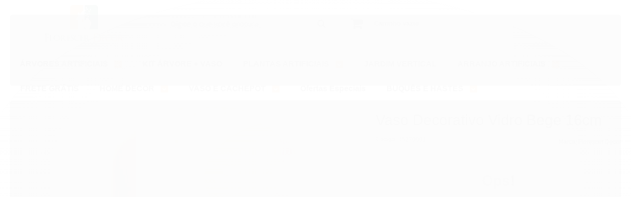

--- FILE ---
content_type: text/html; charset=utf-8
request_url: https://www.florescerdecor.com.br/produto/vaso-decorativo-16cm.html
body_size: 22367
content:

<!DOCTYPE html>
<html lang="pt-br">
  <head>
    <meta charset="utf-8">
    <meta content='width=device-width, initial-scale=1.0, maximum-scale=2.0' name='viewport' />
    <title>Vaso Decorativo 16cm | Florescer Decor - FLORESCER DECOR | Plantas Artificiais, Árvores Artificiais, Arranjo Artificial e Decoração</title>
    <meta http-equiv="X-UA-Compatible" content="IE=edge">
    <meta name="generator" content="Loja Integrada" />

    <link rel="dns-prefetch" href="https://cdn.awsli.com.br/">
    <link rel="preconnect" href="https://cdn.awsli.com.br/">
    <link rel="preconnect" href="https://fonts.googleapis.com">
    <link rel="preconnect" href="https://fonts.gstatic.com" crossorigin>

    
  
      <meta property="og:url" content="https://www.florescerdecor.com.br/produto/vaso-decorativo-16cm.html" />
      <meta property="og:type" content="website" />
      <meta property="og:site_name" content="FLORESCER DECOR" />
      <meta property="og:locale" content="pt_BR" />
    
  <!-- Metadata para o facebook -->
  <meta property="og:type" content="website" />
  <meta property="og:title" content="Vaso Decorativo Vidro Bege 16cm" />
  <meta property="og:image" content="https://cdn.awsli.com.br/800x800/1860/1860362/produto/2278422946f8ef36ff4.jpg" />
  <meta name="twitter:card" content="product" />
  
  <meta name="twitter:domain" content="www.florescerdecor.com.br" />
  <meta name="twitter:url" content="https://www.florescerdecor.com.br/produto/vaso-decorativo-16cm.html?utm_source=twitter&utm_medium=twitter&utm_campaign=twitter" />
  <meta name="twitter:title" content="Vaso Decorativo Vidro Bege 16cm" />
  <meta name="twitter:description" content="A opção prática, sofisticada, linda e que chamará todas as atenções na sua decoração: Vaso Vidro Decorativo Bege com 16cm de altura e 17cm de diâmetro na borda." />
  <meta name="twitter:image" content="https://cdn.awsli.com.br/300x300/1860/1860362/produto/2278422946f8ef36ff4.jpg" />
  <meta name="twitter:label1" content="Código" />
  <meta name="twitter:data1" content="45270001" />
  <meta name="twitter:label2" content="Disponibilidade" />
  <meta name="twitter:data2" content="Indisponível" />


    
  
    <script>
      setTimeout(function() {
        if (typeof removePageLoading === 'function') {
          removePageLoading();
        };
      }, 7000);
    </script>
  



    

  

    <link rel="canonical" href="https://www.florescerdecor.com.br/produto/vaso-decorativo-16cm.html" />
  



  <meta name="description" content="A opção prática, sofisticada, linda e que chamará todas as atenções na sua decoração: Vaso Vidro Decorativo Bege com 16cm de altura e 17cm de diâmetro na borda." />
  <meta property="og:description" content="A opção prática, sofisticada, linda e que chamará todas as atenções na sua decoração: Vaso Vidro Decorativo Bege com 16cm de altura e 17cm de diâmetro na borda." />







  <meta name="robots" content="index, follow" />



    
      
        <link rel="shortcut icon" href="https://cdn.awsli.com.br/1860/1860362/favicon/7c7e0ab79f.jpg" />
      
      <link rel="icon" href="https://cdn.awsli.com.br/1860/1860362/favicon/7c7e0ab79f.jpg" sizes="192x192">
    
    
      <meta name="theme-color" content="#036b3e">
    

    
      <link rel="stylesheet" href="https://cdn.awsli.com.br/production/static/loja/estrutura/v1/css/all.min.css?v=b29f0c6" type="text/css">
    
    <!--[if lte IE 8]><link rel="stylesheet" href="https://cdn.awsli.com.br/production/static/loja/estrutura/v1/css/ie-fix.min.css" type="text/css"><![endif]-->
    <!--[if lte IE 9]><style type="text/css">.lateral-fulbanner { position: relative; }</style><![endif]-->

    
      <link rel="stylesheet" href="https://cdn.awsli.com.br/production/static/loja/estrutura/v1/css/tema-escuro.min.css?v=b29f0c6" type="text/css">
    

    
    <link href="https://fonts.googleapis.com/css2?family=Open%20Sans:ital,wght@0,300;0,400;0,600;0,700;0,800;1,300;1,400;1,600;1,700&display=swap" rel="stylesheet">
    
    
      <link href="https://fonts.googleapis.com/css2?family=Open%20Sans:wght@300;400;600;700&display=swap" rel="stylesheet">
    

    
      <link rel="stylesheet" href="https://cdn.awsli.com.br/production/static/loja/estrutura/v1/css/bootstrap-responsive.css?v=b29f0c6" type="text/css">
      <link rel="stylesheet" href="https://cdn.awsli.com.br/production/static/loja/estrutura/v1/css/style-responsive.css?v=b29f0c6">
    

    <link rel="stylesheet" href="/tema.css?v=20250902-094245">

    

    <script type="text/javascript">
      var LOJA_ID = 1860362;
      var MEDIA_URL = "https://cdn.awsli.com.br/";
      var API_URL_PUBLIC = 'https://api.awsli.com.br/';
      
        var CARRINHO_PRODS = [];
      
      var ENVIO_ESCOLHIDO = 0;
      var ENVIO_ESCOLHIDO_CODE = 0;
      var CONTRATO_INTERNACIONAL = false;
      var CONTRATO_BRAZIL = !CONTRATO_INTERNACIONAL;
      var IS_STORE_ASYNC = true;
      var IS_CLIENTE_ANONIMO = false;
    </script>

    

    <!-- Editor Visual -->
    

    <script>
      

      const isPreview = JSON.parse(sessionStorage.getItem('preview', true));
      if (isPreview) {
        const url = location.href
        location.search === '' && url + (location.search = '?preview=None')
      }
    </script>

    
      <script src="https://cdn.awsli.com.br/production/static/loja/estrutura/v1/js/all.min.js?v=b29f0c6"></script>
    
    <!-- HTML5 shim and Respond.js IE8 support of HTML5 elements and media queries -->
    <!--[if lt IE 9]>
      <script src="https://oss.maxcdn.com/html5shiv/3.7.2/html5shiv.min.js"></script>
      <script src="https://oss.maxcdn.com/respond/1.4.2/respond.min.js"></script>
    <![endif]-->

    <link rel="stylesheet" href="https://cdn.awsli.com.br/production/static/loja/estrutura/v1/css/slick.min.css" type="text/css">
    <script src="https://cdn.awsli.com.br/production/static/loja/estrutura/v1/js/slick.min.js?v=b29f0c6"></script>
    <link rel="stylesheet" href="https://cdn.awsli.com.br/production/static/css/jquery.fancybox.min.css" type="text/css" />
    <script src="https://cdn.awsli.com.br/production/static/js/jquery/jquery.fancybox.pack.min.js"></script>

    
    

  
  <link rel="stylesheet" href="https://cdn.awsli.com.br/production/static/loja/estrutura/v1/css/imagezoom.min.css" type="text/css">
  <script src="https://cdn.awsli.com.br/production/static/loja/estrutura/v1/js/jquery.imagezoom.min.js"></script>

  <script type="text/javascript">
    var PRODUTO_ID = '227842294';
    var URL_PRODUTO_FRETE_CALCULAR = 'https://www.florescerdecor.com.br/carrinho/frete';
    var variacoes = undefined;
    var grades = undefined;
    var imagem_grande = "https://cdn.awsli.com.br/2500x2500/1860/1860362/produto/2278422946f8ef36ff4.jpg";
    var produto_grades_imagens = {};
    var produto_preco_sob_consulta = false;
    var produto_preco = 198.26;
  </script>
  <script type="text/javascript" src="https://cdn.awsli.com.br/production/static/loja/estrutura/v1/js/produto.min.js?v=b29f0c6"></script>
  <script type="text/javascript" src="https://cdn.awsli.com.br/production/static/loja/estrutura/v1/js/eventos-pixel-produto.min.js?v=b29f0c6"></script>


    
      
        
      
        <!-- Facebook Pixel Code -->
<script>
!function(f,b,e,v,n,t,s){if(f.fbq)return;n=f.fbq=function(){n.callMethod?
n.callMethod.apply(n,arguments):n.queue.push(arguments)};if(!f._fbq)f._fbq=n;
n.push=n;n.loaded=!0;n.version='2.0';n.queue=[];t=b.createElement(e);t.async=!0;
t.src=v;s=b.getElementsByTagName(e)[0];s.parentNode.insertBefore(t,s)}(window,
document,'script','https://connect.facebook.net/en_US/fbevents.js');

fbq('init', '442603326394416');
fbq('track', "PageView");


  fbq('track', 'ViewContent', {
    
      content_type: 'product',
    
    content_ids: ['45270001'],
    content_name: 'Vaso Decorativo Vidro Bege 16cm',
    value: 198.26,
    currency: 'BRL'
  });



</script>
<noscript><img height="1" width="1" style="display:none"
src="https://www.facebook.com/tr?id=442603326394416&ev=PageView&noscript=1"
/></noscript>
<!-- End Facebook Pixel Code -->
      
        
      
        
      
    

    
<script>
  var url = '/_events/api/setEvent';

  var sendMetrics = function(event, user = {}) {
    var unique_identifier = uuidv4();

    try {
      var data = {
        request: {
          id: unique_identifier,
          environment: 'production'
        },
        store: {
          id: 1860362,
          name: 'FLORESCER DECOR',
          test_account: false,
          has_meta_app: window.has_meta_app ?? false,
          li_search: true
        },
        device: {
          is_mobile: /Mobi/.test(window.navigator.userAgent),
          user_agent: window.navigator.userAgent,
          ip: '###device_ip###'
        },
        page: {
          host: window.location.hostname,
          path: window.location.pathname,
          search: window.location.search,
          type: 'product',
          title: document.title,
          referrer: document.referrer
        },
        timestamp: '###server_timestamp###',
        user_timestamp: new Date().toISOString(),
        event,
        origin: 'store'
      };

      if (window.performance) {
        var [timing] = window.performance.getEntriesByType('navigation');

        data['time'] = {
          server_response: Math.round(timing.responseStart - timing.requestStart)
        };
      }

      var _user = {},
          user_email_cookie = $.cookie('user_email'),
          user_data_cookie = $.cookie('LI-UserData');

      if (user_email_cookie) {
        var user_email = decodeURIComponent(user_email_cookie);

        _user['email'] = user_email;
      }

      if (user_data_cookie) {
        var user_data = JSON.parse(user_data_cookie);

        _user['logged'] = user_data.logged;
        _user['id'] = user_data.id ?? undefined;
      }

      $.each(user, function(key, value) {
        _user[key] = value;
      });

      if (!$.isEmptyObject(_user)) {
        data['user'] = _user;
      }

      try {
        var session_identifier = $.cookie('li_session_identifier');

        if (!session_identifier) {
          session_identifier = uuidv4();
        };

        var expiration_date = new Date();

        expiration_date.setTime(expiration_date.getTime() + (30 * 60 * 1000)); // 30 minutos

        $.cookie('li_session_identifier', session_identifier, {
          expires: expiration_date,
          path: '/'
        });

        data['session'] = {
          id: session_identifier
        };
      } catch (err) { }

      try {
        var user_session_identifier = $.cookie('li_user_session_identifier');

        if (!user_session_identifier) {
          user_session_identifier = uuidv4();

          $.cookie('li_user_session_identifier', user_session_identifier, {
            path: '/'
          });
        };

        data['user_session'] = {
          id: user_session_identifier
        };
      } catch (err) { }

      var _cookies = {},
          fbc = $.cookie('_fbc'),
          fbp = $.cookie('_fbp');

      if (fbc) {
        _cookies['fbc'] = fbc;
      }

      if (fbp) {
        _cookies['fbp'] = fbp;
      }

      if (!$.isEmptyObject(_cookies)) {
        data['session']['cookies'] = _cookies;
      }

      try {
        var ab_test_cookie = $.cookie('li_ab_test_running');

        if (ab_test_cookie) {
          var ab_test = JSON.parse(atob(ab_test_cookie));

          if (ab_test.length) {
            data['store']['ab_test'] = ab_test;
          }
        }
      } catch (err) { }

      var _utm = {};

      $.each(sessionStorage, function(key, value) {
        if (key.startsWith('utm_')) {
          var name = key.split('_')[1];

          _utm[name] = value;
        }
      });

      if (!$.isEmptyObject(_utm)) {
        data['session']['utm'] = _utm;
      }

      var controller = new AbortController();

      setTimeout(function() {
        controller.abort();
      }, 5000);

      fetch(url, {
        keepalive: true,
        method: 'POST',
        headers: {
          'Content-Type': 'application/json'
        },
        body: JSON.stringify({ data }),
        signal: controller.signal
      });
    } catch (err) { }

    return unique_identifier;
  }
</script>

    
<script>
  (function() {
    var initABTestHandler = function() {
      try {
        if ($.cookie('li_ab_test_running')) {
          return
        };
        var running_tests = [];

        
        
        
        

        var running_tests_to_cookie = JSON.stringify(running_tests);
        running_tests_to_cookie = btoa(running_tests_to_cookie);
        $.cookie('li_ab_test_running', running_tests_to_cookie, {
          path: '/'
        });

        
        if (running_tests.length > 0) {
          setTimeout(function() {
            $.ajax({
              url: "/conta/status"
            });
          }, 500);
        };

      } catch (err) { }
    }
    setTimeout(initABTestHandler, 500);
  }());
</script>

    
<script>
  $(function() {
    // Clicar em um produto
    $('.listagem-item').click(function() {
      var row, column;

      var $list = $(this).closest('[data-produtos-linha]'),
          index = $(this).closest('li').index();

      if($list.find('.listagem-linha').length === 1) {
        var productsPerRow = $list.data('produtos-linha');

        row = Math.floor(index / productsPerRow) + 1;
        column = (index % productsPerRow) + 1;
      } else {
        row = $(this).closest('.listagem-linha').index() + 1;
        column = index + 1;
      }

      var body = {
        item_id: $(this).attr('data-id'),
        item_sku: $(this).find('.produto-sku').text(),
        item_name: $(this).find('.nome-produto').text().trim(),
        item_row: row,
        item_column: column
      };

      var eventID = sendMetrics({
        type: 'event',
        name: 'select_product',
        data: body
      });

      $(document).trigger('li_select_product', [eventID, body]);
    });

    // Clicar no "Fale Conosco"
    $('#modalContato').on('show', function() {
      var value = 'Fale Conosco';

      var eventID = sendMetrics({
        type: 'event',
        name: 'start_contact',
        data: { text: value }
      });

      $(document).trigger('li_start_contact', [eventID, value]);
    });

    // Clicar no WhatsApp
    $('.li-whatsapp a').click(function() {
      var value = 'WhatsApp';

      var eventID = sendMetrics({
        type: 'event',
        name: 'start_contact',
        data: { text: value }
      });

      $(document).trigger('li_start_contact', [eventID, value]);
    });

    
      // Visualizar o produto
      var body = {
        item_id: '227842294',
        item_sku: '45270001',
        item_name: 'Vaso Decorativo Vidro Bege 16cm',
        item_category: 'Home Decor',
        item_type: 'product',
        
          full_price: 198.26,
          promotional_price: null,
          price: 198.26,
        
        quantity: 1
      };

      var params = new URLSearchParams(window.location.search),
          recommendation_shelf = null,
          recommendation = {};

      if (
        params.has('recomendacao_id') &&
        params.has('email_ref') &&
        params.has('produtos_recomendados')
      ) {
        recommendation['email'] = {
          id: params.get('recomendacao_id'),
          email_id: params.get('email_ref'),
          products: $.map(params.get('produtos_recomendados').split(','), function(value) {
            return parseInt(value)
          })
        };
      }

      if (recommendation_shelf) {
        recommendation['shelf'] = recommendation_shelf;
      }

      if (!$.isEmptyObject(recommendation)) {
        body['recommendation'] = recommendation;
      }

      var eventID = sendMetrics({
        type: 'pageview',
        name: 'view_product',
        data: body
      });

      $(document).trigger('li_view_product', [eventID, body]);

      // Calcular frete
      $('#formCalcularCep').submit(function() {
        $(document).ajaxSuccess(function(event, xhr, settings) {
          try {
            var url = new URL(settings.url);

            if(url.pathname !== '/carrinho/frete') return;

            var data = xhr.responseJSON;

            if(data.error) return;

            var params = url.searchParams;

            var body = {
              zipcode: params.get('cep'),
              deliveries: $.map(data, function(delivery) {
                if(delivery.msgErro) return;

                return {
                  id: delivery.id,
                  name: delivery.name,
                  price: delivery.price,
                  delivery_time: delivery.deliveryTime
                };
              })
            };

            var eventID = sendMetrics({
              type: 'event',
              name: 'calculate_shipping',
              data: body
            });

            $(document).trigger('li_calculate_shipping', [eventID, body]);

            $(document).off('ajaxSuccess');
          } catch(error) {}
        });
      });

      // Visualizar compre junto
      $(document).on('buy_together_ready', function() {
        var $buyTogether = $('.compre-junto');

        var observer = new IntersectionObserver(function(entries) {
          entries.forEach(function(entry) {
            if(entry.isIntersecting) {
              var body = {
                title: $buyTogether.find('.compre-junto__titulo').text(),
                id: $buyTogether.data('id'),
                items: $buyTogether.find('.compre-junto__produto').map(function() {
                  var $product = $(this);

                  return {
                    item_id: $product.attr('data-id'),
                    item_sku: $product.attr('data-code'),
                    item_name: $product.find('.compre-junto__nome').text(),
                    full_price: $product.find('.compre-junto__preco--regular').data('price') || null,
                    promotional_price: $product.find('.compre-junto__preco--promocional').data('price') || null
                  };
                }).get()
              };

              var eventID = sendMetrics({
                type: 'event',
                name: 'view_buy_together',
                data: body
              });

              $(document).trigger('li_view_buy_together', [eventID, body]);

              observer.disconnect();
            }
          });
        }, { threshold: 1.0 });

        observer.observe($buyTogether.get(0));

        $('.compre-junto__atributo--grade').click(function(event) {
          if(!event.originalEvent) return;

          var body = {
            grid_name: $(this).closest('.compre-junto__atributos').data('grid'),
            variation_name: $(this).data('variation')
          };

          var eventID = sendMetrics({
            type: 'event',
            name: 'select_buy_together_variation',
            data: body
          });

          $(document).trigger('li_select_buy_together_variation', [eventID, body]);
        });

        $('.compre-junto__atributo--lista').change(function(event) {
          if(!event.originalEvent) return;

          var $selectedOption = $(this).find('option:selected');

          if(!$selectedOption.is('[value]')) return;

          var body = {
            grid_name: $(this).closest('.compre-junto__atributos').data('grid'),
            variation_name: $selectedOption.text()
          };

          var eventID = sendMetrics({
            type: 'event',
            name: 'select_buy_together_variation',
            data: body
          });

          $(document).trigger('li_select_buy_together_variation', [eventID, body]);
        });
      });

      // Selecionar uma variação
      $('.atributo-item').click(function(event) {
        if(!event.originalEvent) return;

        var body = {
          grid_name: $(this).data('grade-nome'),
          variation_name: $(this).data('variacao-nome')
        };

        var eventID = sendMetrics({
          type: 'event',
          name: 'select_variation',
          data: body
        });

        $(document).trigger('li_select_variation', [eventID, body]);
      });
    
  });
</script>


    
	<!-- GTM HEAD -->
  
      <!-- ConsentMode Config -->
  <script>
    // Define dataLayer and the gtag function.
    window.dataLayer = window.dataLayer || [];
    function gtag(){dataLayer.push(arguments);}

    if(localStorage.getItem('consentMode') === null) {
      gtag('consent', 'default', {
        'ad_storage': 'denied',
        'ad_user_data': 'denied',
        'ad_personalization': 'denied',
        'analytics_storage': 'denied',
        'functionality_store': 'denied',
        'security_storage': denied
      });
    } else {
      gtag('consent', 'update', JSON.parse(localStorage.getItem('consentMode')));
    }
  </script>
  <!-- End ConsentMode Config -->

<!-- Google Tag Manager -->
<script>(function(w,d,s,l,i){w[l]=w[l]||[];w[l].push({'gtm.start':
new Date().getTime(),event:'gtm.js'});var f=d.getElementsByTagName(s)[0],
j=d.createElement(s),dl=l!='dataLayer'?'&l='+l:'';j.async=true;j.src=
'https://www.googletagmanager.com/gtm.js?id='+i+dl;f.parentNode.insertBefore(j,f);
})(window,document,'script','dataLayer','GTM-NSP4HMNH');</script>
<!-- End Google Tag Manager -->

  

	<!-- Domain Verify -->
  
      <meta name="google-site-verification" content="Xv54CNxmWlzbUCCpMLn4108Vh_LOfQAvD6clD0v3q5E" />
  


    
      
        <link href="//cdn.awsli.com.br/temasv2/1775/__theme_custom.css?v=1613061956" rel="stylesheet" type="text/css">
<script src="//cdn.awsli.com.br/temasv2/1775/__theme_custom.js?v=1613061956"></script>
      
    

    
      <link rel="stylesheet" href="/avancado.css?v=20250902-094245" type="text/css" />
    

    

    
  <link rel="manifest" href="/manifest.json" />




  </head>
  <body class="pagina-produto produto-227842294 tema-transparente tema-pequeno ">
    <div id="fb-root"></div>
    
  
    <div id="full-page-loading">
      <div class="conteiner" style="height: 100%;">
        <div class="loading-placeholder-content">
          <div class="loading-placeholder-effect loading-placeholder-header"></div>
          <div class="loading-placeholder-effect loading-placeholder-body"></div>
        </div>
      </div>
      <script>
        var is_full_page_loading = true;
        function removePageLoading() {
          if (is_full_page_loading) {
            try {
              $('#full-page-loading').remove();
            } catch(e) {}
            try {
              var div_loading = document.getElementById('full-page-loading');
              if (div_loading) {
                div_loading.remove();
              };
            } catch(e) {}
            is_full_page_loading = false;
          };
        };
        $(function() {
          setTimeout(function() {
            removePageLoading();
          }, 1);
        });
      </script>
      <style>
        #full-page-loading { position: fixed; z-index: 9999999; margin: auto; top: 0; left: 0; bottom: 0; right: 0; }
        #full-page-loading:before { content: ''; display: block; position: fixed; top: 0; left: 0; width: 100%; height: 100%; background: rgba(255, 255, 255, .98); background: radial-gradient(rgba(255, 255, 255, .99), rgba(255, 255, 255, .98)); }
        .loading-placeholder-content { height: 100%; display: flex; flex-direction: column; position: relative; z-index: 1; }
        .loading-placeholder-effect { background-color: #F9F9F9; border-radius: 5px; width: 100%; animation: pulse-loading 1.5s cubic-bezier(0.4, 0, 0.6, 1) infinite; }
        .loading-placeholder-content .loading-placeholder-body { flex-grow: 1; margin-bottom: 30px; }
        .loading-placeholder-content .loading-placeholder-header { height: 20%; min-height: 100px; max-height: 200px; margin: 30px 0; }
        @keyframes pulse-loading{50%{opacity:.3}}
      </style>
    </div>
  



    
      
        




<div class="barra-inicial fundo-secundario">
  <div class="conteiner">
    <div class="row-fluid">
      <div class="lista-redes span3 hidden-phone">
        
          <ul>
            
              <li>
                <a href="https://facebook.com/florescerdecor" target="_blank" aria-label="Siga nos no Facebook"><i class="icon-facebook"></i></a>
              </li>
            
            
            
            
              <li>
                <a href="https://youtube.com.br/@florescerdecor" target="_blank" aria-label="Siga nos no Youtube"><i class="icon-youtube"></i></a>
              </li>
            
            
              <li>
                <a href="https://instagram.com/florescer.decor" target="_blank" aria-label="Siga nos no Instagram"><i class="icon-instagram"></i></a>
              </li>
            
            
            
          </ul>
        
      </div>
      <div class="canais-contato span9">
        <ul>
          <li class="hidden-phone">
            <a href="#modalContato" data-toggle="modal" data-target="#modalContato">
              <i class="icon-comment"></i>
              Fale Conosco
            </a>
          </li>
          
            <li>
              <span>
                <i class="icon-phone"></i>Telefone: (81) 97345-6446
              </span>
            </li>
          
          
            <li class="tel-whatsapp">
              <span>
                <i class="fa fa-whatsapp"></i>Whatsapp: (81) 97345-6446
              </span>
            </li>
          
          
        </ul>
      </div>
    </div>
  </div>
</div>

      
    

    <div class="conteiner-principal">
      
        
          
<div id="cabecalho">

  <div class="atalhos-mobile visible-phone fundo-secundario borda-principal">
    <ul>

      <li><a href="https://www.florescerdecor.com.br/" class="icon-home"> </a></li>
      
      <li class="fundo-principal"><a href="https://www.florescerdecor.com.br/carrinho/index" class="icon-shopping-cart"> </a></li>
      
      
        <li class="menu-user-logged" style="display: none;"><a href="https://www.florescerdecor.com.br/conta/logout" class="icon-signout menu-user-logout"> </a></li>
      
      
      <li><a href="https://www.florescerdecor.com.br/conta/index" class="icon-user"> </a></li>
      
      <li class="vazia"><span>&nbsp;</span></li>

    </ul>
  </div>

  <div class="conteiner">
    <div class="row-fluid">
      <div class="span3">
        <h2 class="logo cor-secundaria">
          <a href="https://www.florescerdecor.com.br/" title="FLORESCER DECOR">
            
            <img src="https://cdn.awsli.com.br/400x300/1860/1860362/logo/b8ae7e45f8.png" alt="FLORESCER DECOR" />
            
          </a>
        </h2>


      </div>

      <div class="conteudo-topo span9">
        <div class="superior row-fluid hidden-phone">
          <div class="span8">
            
              
                <div class="btn-group menu-user-logged" style="display: none;">
                  <a href="https://www.florescerdecor.com.br/conta/index" class="botao secundario pequeno dropdown-toggle" data-toggle="dropdown">
                    Olá, <span class="menu-user-name"></span>
                    <span class="icon-chevron-down"></span>
                  </a>
                  <ul class="dropdown-menu">
                    <li>
                      <a href="https://www.florescerdecor.com.br/conta/index" title="Minha conta">Minha conta</a>
                    </li>
                    
                      <li>
                        <a href="https://www.florescerdecor.com.br/conta/pedido/listar" title="Minha conta">Meus pedidos</a>
                      </li>
                    
                    <li>
                      <a href="https://www.florescerdecor.com.br/conta/favorito/listar" title="Meus favoritos">Meus favoritos</a>
                    </li>
                    <li>
                      <a href="https://www.florescerdecor.com.br/conta/logout" title="Sair" class="menu-user-logout">Sair</a>
                    </li>
                  </ul>
                </div>
              
              
                <a href="https://www.florescerdecor.com.br/conta/login" class="bem-vindo cor-secundaria menu-user-welcome">
                  Bem-vindo, <span class="cor-principal">identifique-se</span> para fazer pedidos
                </a>
              
            
          </div>
          <div class="span4">
            <ul class="acoes-conta borda-alpha">
              
                <li>
                  <i class="icon-list fundo-principal"></i>
                  <a href="https://www.florescerdecor.com.br/conta/pedido/listar" class="cor-secundaria">Meus Pedidos</a>
                </li>
              
              
                <li>
                  <i class="icon-user fundo-principal"></i>
                  <a href="https://www.florescerdecor.com.br/conta/index" class="cor-secundaria">Minha Conta</a>
                </li>
              
            </ul>
          </div>
        </div>

        <div class="inferior row-fluid ">
          <div class="span8 busca-mobile">
            <a href="javascript:;" class="atalho-menu visible-phone icon-th botao principal"> </a>

            <div class="busca borda-alpha">
              <form id="form-buscar" action="/buscar" method="get">
                <input id="auto-complete" type="text" name="q" placeholder="Digite o que você procura" value="" autocomplete="off" maxlength="255" />
                <button class="botao botao-busca icon-search fundo-secundario" aria-label="Buscar"></button>
              </form>
            </div>

          </div>

          
            <div class="span4 hidden-phone">
              

  <div class="carrinho vazio">
    
      <a href="https://www.florescerdecor.com.br/carrinho/index">
        <i class="icon-shopping-cart fundo-principal"></i>
        <strong class="qtd-carrinho titulo cor-secundaria" style="display: none;">0</strong>
        <span style="display: none;">
          
            <b class="titulo cor-secundaria"><span>Meu Carrinho</span></b>
          
          <span class="cor-secundaria">Produtos adicionados</span>
        </span>
        
          <span class="titulo cor-secundaria vazio-text">Carrinho vazio</span>
        
      </a>
    
    <div class="carrinho-interno-ajax"></div>
  </div>
  
<div class="minicart-placeholder" style="display: none;">
  <div class="carrinho-interno borda-principal">
    <ul>
      <li class="minicart-item-modelo">
        
          <div class="preco-produto com-promocao destaque-parcela ">
            <div>
              <s class="preco-venda">
                R$ --PRODUTO_PRECO_DE--
              </s>
              <strong class="preco-promocional cor-principal">
                R$ --PRODUTO_PRECO_POR--
              </strong>
            </div>
          </div>
        
        <a data-href="--PRODUTO_URL--" class="imagem-produto">
          <img data-src="https://cdn.awsli.com.br/64x64/--PRODUTO_IMAGEM--" alt="--PRODUTO_NOME--" />
        </a>
        <a data-href="--PRODUTO_URL--" class="nome-produto cor-secundaria">
          --PRODUTO_NOME--
        </a>
        <div class="produto-sku hide">--PRODUTO_SKU--</div>
      </li>
    </ul>
    <div class="carrinho-rodape">
      <span class="carrinho-info">
        
          <i>--CARRINHO_QUANTIDADE-- produto no carrinho</i>
        
        
          
            <span class="carrino-total">
              Total: <strong class="titulo cor-principal">R$ --CARRINHO_TOTAL_ITENS--</strong>
            </span>
          
        
      </span>
      <a href="https://www.florescerdecor.com.br/carrinho/index" class="botao principal">
        
          <i class="icon-shopping-cart"></i>Ir para o carrinho
        
      </a>
    </div>
  </div>
</div>



            </div>
          
        </div>

      </div>
    </div>
    


  
    
      
<div class="menu superior">
  <ul class="nivel-um">
    


    


    
      <li class="categoria-id-10483698 com-filho borda-principal">
        <a href="https://www.florescerdecor.com.br/categoria-planta-artificial-arvore" title="ÁRVORES ARTIFICIAIS">
          <strong class="titulo cor-secundaria">ÁRVORES ARTIFICIAIS</strong>
          
            <i class="icon-chevron-down fundo-secundario"></i>
          
        </a>
        
          <ul class="nivel-dois borda-alpha">
            

  <li class="categoria-id-23463305 ">
    <a href="https://www.florescerdecor.com.br/a.-grande-porte-acima-de-181m" title="A. Grande Porte (acima de 1,81m)">
      
      A. Grande Porte (acima de 1,81m)
    </a>
    
  </li>

  <li class="categoria-id-23463303 ">
    <a href="https://www.florescerdecor.com.br/a.-medio-porte-130m-180m" title="A. Médio Porte (1,21m - 1,80m)">
      
      A. Médio Porte (1,21m - 1,80m)
    </a>
    
  </li>

  <li class="categoria-id-23463301 ">
    <a href="https://www.florescerdecor.com.br/a.-pequeno-porte-ate-120m" title="A. Pequeno Porte (até 1,20m)">
      
      A. Pequeno Porte (até 1,20m)
    </a>
    
  </li>

  <li class="categoria-id-22641211 ">
    <a href="https://www.florescerdecor.com.br/arvore-com-flor" title="Árvore com Flor">
      
      Árvore com Flor
    </a>
    
  </li>

  <li class="categoria-id-22641210 ">
    <a href="https://www.florescerdecor.com.br/arvore-com-fruta" title="Árvore com Fruta">
      
      Árvore com Fruta
    </a>
    
  </li>

  <li class="categoria-id-11103958 ">
    <a href="https://www.florescerdecor.com.br/arvores-especiais" title="Árvores Especiais">
      
      Árvores Especiais
    </a>
    
  </li>

  <li class="categoria-id-10515384 ">
    <a href="https://www.florescerdecor.com.br/planta-artificial-bambu-bamboo" title="Bambu">
      
      Bambu
    </a>
    
  </li>

  <li class="categoria-id-19651533 ">
    <a href="https://www.florescerdecor.com.br/bananeira" title="Bananeira">
      
      Bananeira
    </a>
    
  </li>

  <li class="categoria-id-22641212 ">
    <a href="https://www.florescerdecor.com.br/cerejeira" title="Cerejeira">
      
      Cerejeira
    </a>
    
  </li>

  <li class="categoria-id-22641201 ">
    <a href="https://www.florescerdecor.com.br/clusia-arvore" title="Clusia Árvore">
      
      Clusia Árvore
    </a>
    
  </li>

  <li class="categoria-id-10515402 ">
    <a href="https://www.florescerdecor.com.br/comigo-ninguem-pode" title="Comigo Ninguém Pode">
      
      Comigo Ninguém Pode
    </a>
    
  </li>

  <li class="categoria-id-10515394 ">
    <a href="https://www.florescerdecor.com.br/coqueiro" title="Coqueiro">
      
      Coqueiro
    </a>
    
  </li>

  <li class="categoria-id-10515362 ">
    <a href="https://www.florescerdecor.com.br/costela-de-adao" title="Costela de Adão">
      
      Costela de Adão
    </a>
    
  </li>

  <li class="categoria-id-22641214 ">
    <a href="https://www.florescerdecor.com.br/croton" title="Croton">
      
      Croton
    </a>
    
  </li>

  <li class="categoria-id-10515356 ">
    <a href="https://www.florescerdecor.com.br/dracena" title="Dracena">
      
      Dracena
    </a>
    
  </li>

  <li class="categoria-id-10515433 ">
    <a href="https://www.florescerdecor.com.br/espada-de-sao-jorge" title="Espada de São Jorge">
      
      Espada de São Jorge
    </a>
    
  </li>

  <li class="categoria-id-22641200 ">
    <a href="https://www.florescerdecor.com.br/estrelicia" title="Estrelícia">
      
      Estrelícia
    </a>
    
  </li>

  <li class="categoria-id-10515431 ">
    <a href="https://www.florescerdecor.com.br/ficus" title="Ficus">
      
      Ficus
    </a>
    
  </li>

  <li class="categoria-id-22641186 ">
    <a href="https://www.florescerdecor.com.br/grass-arvore" title="Grass Árvore">
      
      Grass Árvore
    </a>
    
  </li>

  <li class="categoria-id-23387175 ">
    <a href="https://www.florescerdecor.com.br/oliveira" title="Oliveira">
      
      Oliveira
    </a>
    
  </li>

  <li class="categoria-id-10515354 ">
    <a href="https://www.florescerdecor.com.br/palmeira" title="Palmeira">
      
      Palmeira
    </a>
    
  </li>

  <li class="categoria-id-10515360 ">
    <a href="https://www.florescerdecor.com.br/philo" title="Philo">
      
      Philo
    </a>
    
  </li>

  <li class="categoria-id-10688252 ">
    <a href="https://www.florescerdecor.com.br/rabo-de-tatu" title="Rabo de Tatu">
      
      Rabo de Tatu
    </a>
    
  </li>

  <li class="categoria-id-22641196 ">
    <a href="https://www.florescerdecor.com.br/viajante" title="Viajante">
      
      Viajante
    </a>
    
  </li>

  <li class="categoria-id-10515341 ">
    <a href="https://www.florescerdecor.com.br/yucca" title="Yucca">
      
      Yucca
    </a>
    
  </li>

  <li class="categoria-id-11263888 ">
    <a href="https://www.florescerdecor.com.br/zamioculca" title="Zamioculca">
      
      Zamioculca
    </a>
    
  </li>


          </ul>
        
      </li>
    
      <li class="categoria-id-17387021  borda-principal">
        <a href="https://www.florescerdecor.com.br/plantas-artificiais-com-vaso" title="KIT ÁRVORE + VASO">
          <strong class="titulo cor-secundaria">KIT ÁRVORE + VASO</strong>
          
        </a>
        
      </li>
    
      <li class="categoria-id-10483701 com-filho borda-principal">
        <a href="https://www.florescerdecor.com.br/plantas-artificiais" title="PLANTAS ARTIFICIAIS">
          <strong class="titulo cor-secundaria">PLANTAS ARTIFICIAIS</strong>
          
            <i class="icon-chevron-down fundo-secundario"></i>
          
        </a>
        
          <ul class="nivel-dois borda-alpha">
            

  <li class="categoria-id-22641208 ">
    <a href="https://www.florescerdecor.com.br/acabamentos" title="Acabamentos">
      
      Acabamentos
    </a>
    
  </li>

  <li class="categoria-id-22751221 ">
    <a href="https://www.florescerdecor.com.br/astilbe" title="Astilbe">
      
      Astilbe
    </a>
    
  </li>

  <li class="categoria-id-10651150 ">
    <a href="https://www.florescerdecor.com.br/cactos" title="Cactos">
      
      Cactos
    </a>
    
  </li>

  <li class="categoria-id-22878045 ">
    <a href="https://www.florescerdecor.com.br/cerejeira-folhagem" title="Cerejeira Folhagem">
      
      Cerejeira Folhagem
    </a>
    
  </li>

  <li class="categoria-id-19651615 ">
    <a href="https://www.florescerdecor.com.br/clusia" title="Clúsia">
      
      Clúsia
    </a>
    
  </li>

  <li class="categoria-id-22641203 ">
    <a href="https://www.florescerdecor.com.br/clusia-folhagem" title="Clusia Folhagem">
      
      Clusia Folhagem
    </a>
    
  </li>

  <li class="categoria-id-19866201 ">
    <a href="https://www.florescerdecor.com.br/desidratados" title="Desidratados">
      
      Desidratados
    </a>
    
  </li>

  <li class="categoria-id-19897116 ">
    <a href="https://www.florescerdecor.com.br/eucalipto" title="Eucalipto">
      
      Eucalipto
    </a>
    
  </li>

  <li class="categoria-id-10515805 ">
    <a href="https://www.florescerdecor.com.br/folhagens" title="Folhagens">
      
      Folhagens
    </a>
    
  </li>

  <li class="categoria-id-22792507 ">
    <a href="https://www.florescerdecor.com.br/folha-leque" title="Folha Leque">
      
      Folha Leque
    </a>
    
  </li>

  <li class="categoria-id-22641218 ">
    <a href="https://www.florescerdecor.com.br/forracao" title="Forração">
      
      Forração
    </a>
    
  </li>

  <li class="categoria-id-10515820 ">
    <a href="https://www.florescerdecor.com.br/grama-sintetica" title="Grama">
      
      Grama
    </a>
    
  </li>

  <li class="categoria-id-19907561 ">
    <a href="https://www.florescerdecor.com.br/grass" title="Grass Folhagem">
      
      Grass Folhagem
    </a>
    
  </li>

  <li class="categoria-id-22641188 ">
    <a href="https://www.florescerdecor.com.br/hera" title="Hera">
      
      Hera
    </a>
    
  </li>

  <li class="categoria-id-22641195 ">
    <a href="https://www.florescerdecor.com.br/jiboia" title="Jibóia">
      
      Jibóia
    </a>
    
  </li>

  <li class="categoria-id-22641189 ">
    <a href="https://www.florescerdecor.com.br/lambari" title="Lambari">
      
      Lambari
    </a>
    
  </li>

  <li class="categoria-id-22891682 ">
    <a href="https://www.florescerdecor.com.br/outono" title="Outono">
      
      Outono
    </a>
    
  </li>

  <li class="categoria-id-20392709 ">
    <a href="https://www.florescerdecor.com.br/pendentes" title="Pendentes">
      
      Pendentes
    </a>
    
  </li>

  <li class="categoria-id-22658004 ">
    <a href="https://www.florescerdecor.com.br/pick" title="Pick">
      
      Pick
    </a>
    
  </li>

  <li class="categoria-id-22751217 ">
    <a href="https://www.florescerdecor.com.br/plumas" title="Plumas">
      
      Plumas
    </a>
    
  </li>

  <li class="categoria-id-10515851 ">
    <a href="https://www.florescerdecor.com.br/samambaia" title="Samambaia">
      
      Samambaia
    </a>
    
  </li>

  <li class="categoria-id-10515856 ">
    <a href="https://www.florescerdecor.com.br/suculenta" title="Suculenta">
      
      Suculenta
    </a>
    
  </li>


          </ul>
        
      </li>
    
      <li class="categoria-id-10483752  borda-principal">
        <a href="https://www.florescerdecor.com.br/jardim-vertical" title="JARDIM VERTICAL">
          <strong class="titulo cor-secundaria">JARDIM VERTICAL</strong>
          
        </a>
        
      </li>
    
      <li class="categoria-id-10483738 com-filho borda-principal">
        <a href="https://www.florescerdecor.com.br/arranjo-artificial" title="ARRANJO ARTIFICIAIS">
          <strong class="titulo cor-secundaria">ARRANJO ARTIFICIAIS</strong>
          
            <i class="icon-chevron-down fundo-secundario"></i>
          
        </a>
        
          <ul class="nivel-dois borda-alpha">
            

  <li class="categoria-id-10723453 ">
    <a href="https://www.florescerdecor.com.br/arranjo-com-folhagem" title="Arranjo com Folhagem">
      
      Arranjo com Folhagem
    </a>
    
  </li>

  <li class="categoria-id-10723428 ">
    <a href="https://www.florescerdecor.com.br/arranjo-com-orquidea" title="Arranjo Com Orquídea">
      
      Arranjo Com Orquídea
    </a>
    
  </li>

  <li class="categoria-id-10723450 ">
    <a href="https://www.florescerdecor.com.br/arranjo-kit-suculenta" title="Arranjo Kit Suculenta">
      
      Arranjo Kit Suculenta
    </a>
    
  </li>

  <li class="categoria-id-19838741 ">
    <a href="https://www.florescerdecor.com.br/arranjo-mini-orquideas" title="Arranjo Mini Orquideas">
      
      Arranjo Mini Orquideas
    </a>
    
  </li>


          </ul>
        
      </li>
    
      <li class="categoria-id-22989152  borda-principal">
        <a href="https://www.florescerdecor.com.br/frete-gratis-promocao" title="FRETE GRÁTIS">
          <strong class="titulo cor-secundaria">FRETE GRÁTIS</strong>
          
        </a>
        
      </li>
    
      <li class="categoria-id-13980236 com-filho borda-principal">
        <a href="https://www.florescerdecor.com.br/homedecor" title="HOME DECOR">
          <strong class="titulo cor-secundaria">HOME DECOR</strong>
          
            <i class="icon-chevron-down fundo-secundario"></i>
          
        </a>
        
          <ul class="nivel-dois borda-alpha">
            

  <li class="categoria-id-20392705 ">
    <a href="https://www.florescerdecor.com.br/cama-e-banho" title="Cama e Banho">
      
      Cama e Banho
    </a>
    
  </li>

  <li class="categoria-id-13980350 ">
    <a href="https://www.florescerdecor.com.br/home-decor" title="Home Decor">
      
      Home Decor
    </a>
    
  </li>

  <li class="categoria-id-13980403 ">
    <a href="https://www.florescerdecor.com.br/mesa-posta" title="Mesa Posta">
      
      Mesa Posta
    </a>
    
  </li>

  <li class="categoria-id-13980372 ">
    <a href="https://www.florescerdecor.com.br/objetos-decorativos" title="Objetos Decorativos">
      
      Objetos Decorativos
    </a>
    
  </li>

  <li class="categoria-id-13980374 ">
    <a href="https://www.florescerdecor.com.br/porta-retrato" title="Porta-retrato">
      
      Porta-retrato
    </a>
    
  </li>

  <li class="categoria-id-13980339 ">
    <a href="https://www.florescerdecor.com.br/vaso-decorativo" title="Vaso Decorativo">
      
      Vaso Decorativo
    </a>
    
  </li>


          </ul>
        
      </li>
    
      <li class="categoria-id-10483744 com-filho borda-principal">
        <a href="https://www.florescerdecor.com.br/vasos-e-cachepot" title="VASO E CACHEPOT">
          <strong class="titulo cor-secundaria">VASO E CACHEPOT</strong>
          
            <i class="icon-chevron-down fundo-secundario"></i>
          
        </a>
        
          <ul class="nivel-dois borda-alpha">
            

  <li class="categoria-id-10840982 ">
    <a href="https://www.florescerdecor.com.br/cachepot-de-madeira" title="Cachepot de Madeira">
      
      Cachepot de Madeira
    </a>
    
  </li>

  <li class="categoria-id-10840918 ">
    <a href="https://www.florescerdecor.com.br/cachepot-de-plastico" title="Cachepot de Plástico">
      
      Cachepot de Plástico
    </a>
    
  </li>

  <li class="categoria-id-10840860 ">
    <a href="https://www.florescerdecor.com.br/vaso-de-ceramica" title="Vaso de Cerâmica">
      
      Vaso de Cerâmica
    </a>
    
  </li>

  <li class="categoria-id-20345921 ">
    <a href="https://www.florescerdecor.com.br/vaso-de-fibrocimento" title="Vaso de Fibrocimento">
      
      Vaso de Fibrocimento
    </a>
    
  </li>

  <li class="categoria-id-10840856 ">
    <a href="https://www.florescerdecor.com.br/vaso-de-vidro" title="Vaso de Vidro">
      
      Vaso de Vidro
    </a>
    
  </li>


          </ul>
        
      </li>
    
      <li class="categoria-id-10760624  borda-principal">
        <a href="https://www.florescerdecor.com.br/ofertas-especiais" title="Ofertas Especiais">
          <strong class="titulo cor-secundaria">Ofertas Especiais</strong>
          
        </a>
        
      </li>
    
      <li class="categoria-id-19530364 com-filho borda-principal">
        <a href="https://www.florescerdecor.com.br/buque-e-hastes" title="BUQUÊS E HASTES">
          <strong class="titulo cor-secundaria">BUQUÊS E HASTES</strong>
          
            <i class="icon-chevron-down fundo-secundario"></i>
          
        </a>
        
          <ul class="nivel-dois borda-alpha">
            

  <li class="categoria-id-19530394 ">
    <a href="https://www.florescerdecor.com.br/buque-artificial" title="Buquês">
      
      Buquês
    </a>
    
  </li>

  <li class="categoria-id-19897138 ">
    <a href="https://www.florescerdecor.com.br/folha-de-orquidea" title="Folha de Orquídea">
      
      Folha de Orquídea
    </a>
    
  </li>

  <li class="categoria-id-14596509 ">
    <a href="https://www.florescerdecor.com.br/hastes-e-flores-artificiais" title="Hastes">
      
      Hastes
    </a>
    
  </li>

  <li class="categoria-id-22641209 ">
    <a href="https://www.florescerdecor.com.br/hortensia" title="Hortênsia">
      
      Hortênsia
    </a>
    
  </li>

  <li class="categoria-id-19897123 ">
    <a href="https://www.florescerdecor.com.br/orquideas" title="Orquídea">
      
      Orquídea
    </a>
    
  </li>


          </ul>
        
      </li>
    
  </ul>
</div>

    
  


  </div>
  <span id="delimitadorBarra"></span>
</div>

          

  


        
      

      
  


      <div id="corpo">
        <div class="conteiner">
          

          
  


          
            <div class="secao-principal row-fluid sem-coluna">
              

              
  <div class="span12 produto" itemscope="itemscope" itemtype="http://schema.org/Product">
    <div class="row-fluid">
      <div class="span7">
        
          <div class="thumbs-vertical hidden-phone">
            <div class="produto-thumbs">
              <div id="carouselImagem" class="flexslider">
                <ul class="miniaturas slides">
                  
                    <li>
                      <a href="javascript:;" title="Vaso Decorativo Vidro Bege 16cm - Imagem 1" data-imagem-grande="https://cdn.awsli.com.br/2500x2500/1860/1860362/produto/2278422946f8ef36ff4.jpg" data-imagem-id="143989318">
                        <span>
                          <img  src="https://cdn.awsli.com.br/64x50/1860/1860362/produto/2278422946f8ef36ff4.jpg" alt="Vaso Decorativo Vidro Bege 16cm - Imagem 1" data-largeimg="https://cdn.awsli.com.br/2500x2500/1860/1860362/produto/2278422946f8ef36ff4.jpg" data-mediumimg="https://cdn.awsli.com.br/600x450/1860/1860362/produto/2278422946f8ef36ff4.jpg" />
                        </span>
                      </a>
                    </li>
                  
                </ul>
              </div>
            </div>
            
          </div>
        
        <div class="conteiner-imagem">
          <div>
            
              <a href="https://cdn.awsli.com.br/2500x2500/1860/1860362/produto/2278422946f8ef36ff4.jpg" title="Ver imagem grande do produto" id="abreZoom" style="display: none;"><i class="icon-zoom-in"></i></a>
            
            <img  src="https://cdn.awsli.com.br/600x450/1860/1860362/produto/2278422946f8ef36ff4.jpg" alt="Vaso Decorativo Vidro Bege 16cm" id="imagemProduto" itemprop="image" />
          </div>
        </div>
        <div class="produto-thumbs thumbs-horizontal hide">
          <div id="carouselImagem" class="flexslider visible-phone">
            <ul class="miniaturas slides">
              
                <li>
                  <a href="javascript:;" title="Vaso Decorativo Vidro Bege 16cm - Imagem 1" data-imagem-grande="https://cdn.awsli.com.br/2500x2500/1860/1860362/produto/2278422946f8ef36ff4.jpg" data-imagem-id="143989318">
                    <span>
                      <img  src="https://cdn.awsli.com.br/64x50/1860/1860362/produto/2278422946f8ef36ff4.jpg" alt="Vaso Decorativo Vidro Bege 16cm - Imagem 1" data-largeimg="https://cdn.awsli.com.br/2500x2500/1860/1860362/produto/2278422946f8ef36ff4.jpg" data-mediumimg="https://cdn.awsli.com.br/600x450/1860/1860362/produto/2278422946f8ef36ff4.jpg" />
                    </span>
                  </a>
                </li>
              
            </ul>
          </div>
        </div>
        <div class="visible-phone">
          
        </div>

        <!--googleoff: all-->

        <div class="produto-compartilhar">
          <div class="lista-redes">
            <div class="addthis_toolbox addthis_default_style addthis_32x32_style">
              <ul>
                <li class="visible-phone">
                  <a href="https://api.whatsapp.com/send?text=Vaso%20Decorativo%20Vidro%20Bege%2016cm%20http%3A%2F%2Fwww.florescerdecor.com.br/produto/vaso-decorativo-16cm.html" target="_blank"><i class="fa fa-whatsapp"></i></a>
                </li>
                
                <li class="hidden-phone">
                  
                    <a href="https://www.florescerdecor.com.br/conta/favorito/227842294/adicionar" class="lista-favoritos fundo-principal adicionar-favorito hidden-phone" rel="nofollow">
                      <i class="icon-plus"></i>
                      Lista de Desejos
                    </a>
                  
                </li>
                
                
              </ul>
            </div>
          </div>
        </div>

        <!--googleon: all-->

      </div>
      <div class="span5">
        <div class="principal">
          <div class="info-principal-produto">
            
<div class="breadcrumbs borda-alpha ">
  <ul>
    
      <li>
        <a href="https://www.florescerdecor.com.br/"><i class="fa fa-folder"></i>Início</a>
      </li>
    

    
    
    
      
        


  
    <li>
      <a href="https://www.florescerdecor.com.br/homedecor">HOME DECOR</a>
    </li>
  



  <li>
    <a href="https://www.florescerdecor.com.br/home-decor">Home Decor</a>
  </li>


      
      <!-- <li>
        <strong class="cor-secundaria">Vaso Decorativo Vidro Bege 16cm</strong>
      </li> -->
    

    
  </ul>
</div>

            <h1 class="nome-produto titulo cor-secundaria" itemprop="name">Vaso Decorativo Vidro Bege 16cm</h1>
            
            <div class="codigo-produto">
              <span class="cor-secundaria">
                <b>Código: </b> <span itemprop="sku">45270001</span>
              </span>
              
                <span class="cor-secundaria pull-right" itemprop="brand" itemscope="itemscope" itemtype="http://schema.org/Brand">
                  <b>Marca: </b>
                  <a href="https://www.florescerdecor.com.br/marca/florescer-decor.html" itemprop="url">Florescer Decor</a>
                  <meta itemprop="name" content="Florescer Decor" />
                </span>
              
              <div class="hide trustvox-stars">
                <a href="#comentarios" target="_self">
                  <div data-trustvox-product-code-js="227842294" data-trustvox-should-skip-filter="true" data-trustvox-display-rate-schema="false"></div>
                </a>
              </div>
              



            </div>
          </div>

          
            

          

          

          

<div class="acoes-produto indisponivel SKU-45270001" data-produto-id="227842294" data-variacao-id="">
  




  <div>
    
      <div class="preco-produto destaque-avista ">
        
          

  <div class="avise-me">
    <form action="/espera/produto/227842294/assinar/" method="POST" class="avise-me-form">
      <span class="avise-tit">
        Ops!
      </span>
      <span class="avise-descr">
        Esse produto encontra-se indisponível.<br />
        Deixe seu e-mail que avisaremos quando chegar.
      </span>
      
      <div class="avise-input">
        <div class="controls controls-row">
          <input class="span5 avise-nome" name="avise-nome" type="text" placeholder="Digite seu nome" />
          <label class="span7">
            <i class="icon-envelope avise-icon"></i>
            <input class="span12 avise-email" name="avise-email" type="email" placeholder="Digite seu e-mail" />
          </label>
        </div>
      </div>
      
      <div class="avise-btn">
        <input type="submit" value="Avise-me quando disponível" class="botao fundo-secundario btn-block" />
      </div>
    </form>
  </div>


        
      </div>
    
  </div>





  
    
    
      <!-- old microdata schema price (feature toggle disabled) -->
      
        
          
            
            
<div itemprop="offers" itemscope="itemscope" itemtype="http://schema.org/Offer">
    
      
      <meta itemprop="price" content="198.26"/>
      
    
    <meta itemprop="priceCurrency" content="BRL" />
    <meta itemprop="availability" content="http://schema.org/OutOfStock"/>
    <meta itemprop="itemCondition" itemtype="http://schema.org/OfferItemCondition" content="http://schema.org/NewCondition" />
    
</div>

          
        
      
    
  



  

  
    
  
</div>


	  <span id="DelimiterFloat"></span>

          

          




          

        </div>
      </div>
    </div>
    <div id="buy-together-position1" class="row-fluid" style="display: none;"></div>
    
      <div class="row-fluid">
        <div class="span12">
          <div id="smarthint-product-position1"></div>
          <div id="blank-product-position1"></div>
          <div class="abas-custom">
            <div class="tab-content">
              <div class="tab-pane active" id="descricao" itemprop="description">
                <p style="margin: 0cm 0cm 0.0001pt; padding: 0px; color: #666666; font-family: Poppins, sans-serif; font-size: 12px; text-align: justify; vertical-align: baseline;"><span style="margin: 0px; padding: 0px; font-size: 11.5pt; color: #1b1b1b; text-transform: uppercase; letter-spacing: 0.5pt;">DETALHES</span><span style="margin: 0px; padding: 0px; font-size: 11.5pt; font-family: Verdana, sans-serif; color: #1b1b1b;"> Altura: 16cm</span></p>
<p style="margin: 0cm 0cm 0.0001pt; padding: 0px; color: #666666; font-family: Poppins, sans-serif; font-size: 12px; text-align: justify; vertical-align: baseline; box-sizing: border-box; outline: none;"><span style="margin: 0px; padding: 0px; font-size: 11.5pt; font-family: Verdana, sans-serif; color: #1b1b1b;">Diâmetro: 17cm</span></p>
<p style="margin: 0cm 0cm 0.0001pt; padding: 0px; color: #666666; font-family: Poppins, sans-serif; font-size: 12px; text-align: justify; vertical-align: baseline; box-sizing: border-box; outline: none;"><span style="margin: 0px; padding: 0px; font-size: 11.5pt; font-family: Verdana, sans-serif; color: #1b1b1b;">Cor: Bege</span></p>
<p style="margin: 0cm 0cm 0.0001pt; padding: 0px; color: #666666; font-family: Poppins, sans-serif; font-size: 12px; text-align: justify; vertical-align: baseline; box-sizing: border-box; outline: none;"><span style="margin: 0px; padding: 0px; font-size: 11.5pt; font-family: Verdana, sans-serif; color: #1b1b1b;">Composição: Vidro</span></p>
<p style="margin: 0cm 0cm 0.0001pt; padding: 0px; color: #666666; font-family: Poppins, sans-serif; font-size: 12px; text-align: justify; vertical-align: baseline; box-sizing: border-box; outline: none;"> </p>
<h3 style="margin: 0cm 0cm 0.0001pt; padding: 0px; font-family: Poppins, sans-serif; line-height: 30pt; color: #666666; text-rendering: optimizelegibility; font-size: 24.5px; text-align: justify; vertical-align: baseline;"><span style="margin: 0px; padding: 0px; font-size: 11.5pt; font-family: Verdana, sans-serif; color: #1b1b1b; text-transform: uppercase; letter-spacing: 0.5pt;">DESCRIÇÃO</span></h3>
<p style="margin: 0cm 0cm 0.0001pt; padding: 0px; color: #666666; font-family: Poppins, sans-serif; font-size: 12px; text-align: justify; vertical-align: baseline; box-sizing: border-box; outline: none;"> </p>
<p style="margin: 0cm 0cm 0.0001pt; padding: 0px; color: #666666; font-family: Poppins, sans-serif; font-size: 12px; text-align: justify; vertical-align: baseline; box-sizing: border-box; outline: none;"><span style="margin: 0px; padding: 0px; font-size: 11.5pt; font-family: Verdana, sans-serif; color: #1b1b1b;">A opção prática, sofisticada, linda e que chamará todas as atenções na sua decoração: Vaso Vidro Decorativo Bege com 16cm de altura e 17cm de diâmetro na borda. Texturizado com elipses na vertical em baixo relevo por toda a peça e finalizado na cor Bege espelhado. Aproveite agora e leve um vaso que irá embelezar sua casa por muito mais tempo.</span></p>
              </div>
            </div>
          </div>
        </div>
      </div>
    
    <div id="buy-together-position2" class="row-fluid" style="display: none;"></div>

    <div class="row-fluid hide" id="comentarios-container">
      <div class="span12">
        <div id="smarthint-product-position2"></div>
        <div id="blank-product-position2"></div>
        <div class="abas-custom">
          <div class="tab-content">
            <div class="tab-pane active" id="comentarios">
              <div id="facebook_comments">
                
              </div>
              <div id="disqus_thread"></div>
              <div id="_trustvox_widget"></div>
            </div>
          </div>
        </div>
      </div>
    </div>

    




    
      <div class="row-fluid">
        <div class="span12">
          <div id="smarthint-product-position3"></div>
          <div id="blank-product-position3"></div>
          <div class="listagem  aproveite-tambem borda-alpha">
              <h4 class="titulo cor-secundaria">Produtos relacionados</h4>
            

<ul>
  
    <li class="listagem-linha"><ul class="row-fluid">
    
      
        
          <li class="span3">
        
      
    
      <div class="listagem-item " itemprop="isRelatedTo" itemscope="itemscope" itemtype="http://schema.org/Product">
        <a href="https://www.florescerdecor.com.br/vaso-decorativo-porcelana-bege-16cm.html" class="produto-sobrepor" title="Vaso Decorativo Porcelana Bege 16cm" itemprop="url"></a>
        <div class="imagem-produto">
          <img  src="https://cdn.awsli.com.br/300x300/1860/1860362/produto/337660494/aad6ecefd69c68f50aa933466d2a9803-8bnp2aykyq.jpg" alt="Vaso Decorativo Porcelana Bege 16cm" itemprop="image" content="https://cdn.awsli.com.br/300x300/1860/1860362/produto/337660494/aad6ecefd69c68f50aa933466d2a9803-8bnp2aykyq.jpg"/>
        </div>
        <div class="info-produto" itemprop="offers" itemscope="itemscope" itemtype="http://schema.org/Offer">
          <a href="https://www.florescerdecor.com.br/vaso-decorativo-porcelana-bege-16cm.html" class="nome-produto cor-secundaria" itemprop="name">
            Vaso Decorativo Porcelana Bege 16cm
          </a>
          <div class="produto-sku hide">83161002</div>
          
            




  <div>
    
      <div class="preco-produto destaque-avista ">
        

          
            
          

          
            
              
                
                  <div>
                    
                      
                        
                          <strong class="preco-promocional cor-principal " data-sell-price="98.78">
                        
                      
                    
                      R$ 98,78
                    </strong>
                  </div>
                
              
            
          

          
            

  
    <!--googleoff: all-->
      <div>
        <span class="preco-parcela ">
          
            até
            <strong class="cor-secundaria ">6x</strong>
          
          de
          <strong class="cor-secundaria">R$ 16,46</strong>
          
            <span>sem juros</span>
          
        </span>
      </div>
    <!--googleon: all-->
  


          

          
            
            
              
<span class="desconto-a-vista">
  ou <strong class="cor-principal titulo">R$ 93,84</strong>
  
    via Pix
  
</span>

            
          
        
      </div>
    
  </div>






          
          
        </div>

        


  
  
    
    <div class="acoes-produto hidden-phone">
      <a href="https://www.florescerdecor.com.br/carrinho/produto/337660494/adicionar" title="Adicionar produto ao carrinho" class="botao botao-comprar principal botao-comprar-ajax" data-loading-text="<i class='icon-refresh icon-animate'></i>Adicionar">
        <i class="icon-shopping-cart"></i>Adicionar
      </a>
    </div>
    <div class="acoes-produto-responsiva visible-phone">
      <a href="https://www.florescerdecor.com.br/vaso-decorativo-porcelana-bege-16cm.html" title="Ver detalhes do produto" class="tag-comprar fundo-principal">
        <span class="titulo">Adicionar</span>
        <i class="icon-shopping-cart"></i>
      </a>
    </div>
    
  



        <div class="bandeiras-produto">
          
          
          
          
        </div>
      </div>
    </li>
    
      
      
    
  
    
    
      
        
          <li class="span3">
        
      
    
      <div class="listagem-item " itemprop="isRelatedTo" itemscope="itemscope" itemtype="http://schema.org/Product">
        <a href="https://www.florescerdecor.com.br/vaso-decorativo-ceramica-16cm" class="produto-sobrepor" title="Vaso Decorativo Ceramica Terracota Bege 16cm" itemprop="url"></a>
        <div class="imagem-produto">
          <img  src="https://cdn.awsli.com.br/300x300/1860/1860362/produto/357784030/1515b805632f35ce60931006d6ae2e1e-58gz02rrpt.jpg" alt="Vaso Decorativo Ceramica Terracota Bege 16cm" itemprop="image" content="https://cdn.awsli.com.br/300x300/1860/1860362/produto/357784030/1515b805632f35ce60931006d6ae2e1e-58gz02rrpt.jpg"/>
        </div>
        <div class="info-produto" itemprop="offers" itemscope="itemscope" itemtype="http://schema.org/Offer">
          <a href="https://www.florescerdecor.com.br/vaso-decorativo-ceramica-16cm" class="nome-produto cor-secundaria" itemprop="name">
            Vaso Decorativo Ceramica Terracota Bege 16cm
          </a>
          <div class="produto-sku hide">88745001</div>
          
            




  <div>
    
      <div class="preco-produto destaque-avista ">
        

          
            
          

          
            
              
                
                  <div>
                    
                      
                        
                          <strong class="preco-promocional cor-principal " data-sell-price="119.90">
                        
                      
                    
                      R$ 119,90
                    </strong>
                  </div>
                
              
            
          

          
            

  
    <!--googleoff: all-->
      <div>
        <span class="preco-parcela ">
          
            até
            <strong class="cor-secundaria ">6x</strong>
          
          de
          <strong class="cor-secundaria">R$ 19,98</strong>
          
            <span>sem juros</span>
          
        </span>
      </div>
    <!--googleon: all-->
  


          

          
            
            
              
<span class="desconto-a-vista">
  ou <strong class="cor-principal titulo">R$ 113,90</strong>
  
    via Pix
  
</span>

            
          
        
      </div>
    
  </div>






          
          
        </div>

        


  
  
    
    <div class="acoes-produto hidden-phone">
      <a href="https://www.florescerdecor.com.br/carrinho/produto/357784030/adicionar" title="Adicionar produto ao carrinho" class="botao botao-comprar principal botao-comprar-ajax" data-loading-text="<i class='icon-refresh icon-animate'></i>Adicionar">
        <i class="icon-shopping-cart"></i>Adicionar
      </a>
    </div>
    <div class="acoes-produto-responsiva visible-phone">
      <a href="https://www.florescerdecor.com.br/vaso-decorativo-ceramica-16cm" title="Ver detalhes do produto" class="tag-comprar fundo-principal">
        <span class="titulo">Adicionar</span>
        <i class="icon-shopping-cart"></i>
      </a>
    </div>
    
  



        <div class="bandeiras-produto">
          
          
          
          
        </div>
      </div>
    </li>
    
      
      
    
  
    
    
      
        
          <li class="span3">
        
      
    
      <div class="listagem-item " itemprop="isRelatedTo" itemscope="itemscope" itemtype="http://schema.org/Product">
        <a href="https://www.florescerdecor.com.br/vaso-decorativo-vidro-16cm" class="produto-sobrepor" title="Vaso Decorativo Vidro Chumbo 16cm" itemprop="url"></a>
        <div class="imagem-produto">
          <img  src="https://cdn.awsli.com.br/300x300/1860/1860362/produto/385869418/20550b3a9174578b849d2b634c77133a-r2kfrwldlp.jpg" alt="Vaso Decorativo Vidro Chumbo 16cm" itemprop="image" content="https://cdn.awsli.com.br/300x300/1860/1860362/produto/385869418/20550b3a9174578b849d2b634c77133a-r2kfrwldlp.jpg"/>
        </div>
        <div class="info-produto" itemprop="offers" itemscope="itemscope" itemtype="http://schema.org/Offer">
          <a href="https://www.florescerdecor.com.br/vaso-decorativo-vidro-16cm" class="nome-produto cor-secundaria" itemprop="name">
            Vaso Decorativo Vidro Chumbo 16cm
          </a>
          <div class="produto-sku hide">86636003</div>
          
            




  <div>
    
      <div class="preco-produto destaque-avista ">
        

          
            
          

          
            
              
                
                  <div>
                    
                      
                        
                          <strong class="preco-promocional cor-principal " data-sell-price="149.90">
                        
                      
                    
                      R$ 149,90
                    </strong>
                  </div>
                
              
            
          

          
            

  
    <!--googleoff: all-->
      <div>
        <span class="preco-parcela ">
          
            até
            <strong class="cor-secundaria ">6x</strong>
          
          de
          <strong class="cor-secundaria">R$ 24,98</strong>
          
            <span>sem juros</span>
          
        </span>
      </div>
    <!--googleon: all-->
  


          

          
            
            
              
<span class="desconto-a-vista">
  ou <strong class="cor-principal titulo">R$ 142,40</strong>
  
    via Pix
  
</span>

            
          
        
      </div>
    
  </div>






          
          
        </div>

        


  
  
    
    <div class="acoes-produto hidden-phone">
      <a href="https://www.florescerdecor.com.br/carrinho/produto/385869418/adicionar" title="Adicionar produto ao carrinho" class="botao botao-comprar principal botao-comprar-ajax" data-loading-text="<i class='icon-refresh icon-animate'></i>Adicionar">
        <i class="icon-shopping-cart"></i>Adicionar
      </a>
    </div>
    <div class="acoes-produto-responsiva visible-phone">
      <a href="https://www.florescerdecor.com.br/vaso-decorativo-vidro-16cm" title="Ver detalhes do produto" class="tag-comprar fundo-principal">
        <span class="titulo">Adicionar</span>
        <i class="icon-shopping-cart"></i>
      </a>
    </div>
    
  



        <div class="bandeiras-produto">
          
          
          
          
        </div>
      </div>
    </li>
    
      
      
    
  
    
    
      
        
          <li class="span3">
        
      
    
      <div class="listagem-item " itemprop="isRelatedTo" itemscope="itemscope" itemtype="http://schema.org/Product">
        <a href="https://www.florescerdecor.com.br/vaso-decorativo-vidro-16-cm" class="produto-sobrepor" title="Vaso Decorativo Vidro Ambar 16cm" itemprop="url"></a>
        <div class="imagem-produto">
          <img  src="https://cdn.awsli.com.br/300x300/1860/1860362/produto/385869416/839e9b778895681dd17a64fc1f033c8a-rtmrgh2yt4.jpg" alt="Vaso Decorativo Vidro Ambar 16cm" itemprop="image" content="https://cdn.awsli.com.br/300x300/1860/1860362/produto/385869416/839e9b778895681dd17a64fc1f033c8a-rtmrgh2yt4.jpg"/>
        </div>
        <div class="info-produto" itemprop="offers" itemscope="itemscope" itemtype="http://schema.org/Offer">
          <a href="https://www.florescerdecor.com.br/vaso-decorativo-vidro-16-cm" class="nome-produto cor-secundaria" itemprop="name">
            Vaso Decorativo Vidro Ambar 16cm
          </a>
          <div class="produto-sku hide">86636002</div>
          
            




  <div>
    
      <div class="preco-produto destaque-avista ">
        

          
            
          

          
            
              
                
                  <div>
                    
                      
                        
                          <strong class="preco-promocional cor-principal " data-sell-price="149.90">
                        
                      
                    
                      R$ 149,90
                    </strong>
                  </div>
                
              
            
          

          
            

  
    <!--googleoff: all-->
      <div>
        <span class="preco-parcela ">
          
            até
            <strong class="cor-secundaria ">6x</strong>
          
          de
          <strong class="cor-secundaria">R$ 24,98</strong>
          
            <span>sem juros</span>
          
        </span>
      </div>
    <!--googleon: all-->
  


          

          
            
            
              
<span class="desconto-a-vista">
  ou <strong class="cor-principal titulo">R$ 142,40</strong>
  
    via Pix
  
</span>

            
          
        
      </div>
    
  </div>






          
          
        </div>

        


  
  
    
    <div class="acoes-produto hidden-phone">
      <a href="https://www.florescerdecor.com.br/carrinho/produto/385869416/adicionar" title="Adicionar produto ao carrinho" class="botao botao-comprar principal botao-comprar-ajax" data-loading-text="<i class='icon-refresh icon-animate'></i>Adicionar">
        <i class="icon-shopping-cart"></i>Adicionar
      </a>
    </div>
    <div class="acoes-produto-responsiva visible-phone">
      <a href="https://www.florescerdecor.com.br/vaso-decorativo-vidro-16-cm" title="Ver detalhes do produto" class="tag-comprar fundo-principal">
        <span class="titulo">Adicionar</span>
        <i class="icon-shopping-cart"></i>
      </a>
    </div>
    
  



        <div class="bandeiras-produto">
          
          
          
          
        </div>
      </div>
    </li>
    
      </ul></li>
      
    
  
</ul>


          </div>
        </div>
      </div>
    
    <div id="smarthint-product-position4"></div>
    <div id="blank-product-position4"></div>

    

<div class="acoes-flutuante borda-principal hidden-phone hidden-tablet">
  <a href="javascript:;" class="close_float"><i class="icon-remove"></i></a>

  

  

<div class="acoes-produto indisponivel SKU-45270001" data-produto-id="227842294" data-variacao-id="">
  




  <div>
    
      <div class="preco-produto destaque-avista ">
        
          


        
      </div>
    
  </div>







  

  
    
  
</div>

</div>

  </div>

  

  



              
            </div>
          
          <div class="secao-secundaria">
            
  <div id="smarthint-product-position5"></div>
  <div id="blank-product-position5"></div>

          </div>
        </div>
      </div>

      
        
          


<div id="barraNewsletter" class="hidden-phone posicao-rodape">
  <div class="conteiner">
    <div class="row-fluid">
      
<div class="span">
  <div class="componente newsletter borda-principal">
    <div class="interno">
      <span class="titulo cor-secundaria">
        <i class="icon-envelope-alt"></i>Newsletter
      </span>
      <div class="interno-conteudo">
        <p class="texto-newsletter newsletter-cadastro">Receba nossas ofertas por e-mail</p>
        <div class="newsletter-cadastro input-conteiner">
          <input type="text" name="email" placeholder="Digite seu email" />
          <button class="botao botao-input fundo-principal icon-chevron-right newsletter-assinar" data-action="https://www.florescerdecor.com.br/newsletter/assinar/" aria-label="Assinar"></button>
        </div>
        <div class="newsletter-confirmacao hide">
          <i class="icon-ok icon-3x"></i>
          <span>Obrigado por se inscrever! Aguarde novidades da nossa loja em breve.</span>
        </div>
      </div>
    </div>
  </div>
</div>

    </div>
  </div>
</div>


<div id="rodape">
  <div class="institucional fundo-secundario">
    <div class="conteiner">
      <div class="row-fluid">
        <div class="span9">
          <div class="row-fluid">
            
              
                
                  
                    
<div class="span4 links-rodape links-rodape-categorias">
  <span class="titulo">Categorias</span>
  <ul class=" total-itens_10">
    
      
        <li>
          <a href="https://www.florescerdecor.com.br/categoria-planta-artificial-arvore">
            ÁRVORES ARTIFICIAIS
          </a>
        </li>
      
    
      
        <li>
          <a href="https://www.florescerdecor.com.br/plantas-artificiais-com-vaso">
            KIT ÁRVORE + VASO
          </a>
        </li>
      
    
      
        <li>
          <a href="https://www.florescerdecor.com.br/plantas-artificiais">
            PLANTAS ARTIFICIAIS
          </a>
        </li>
      
    
      
        <li>
          <a href="https://www.florescerdecor.com.br/jardim-vertical">
            JARDIM VERTICAL
          </a>
        </li>
      
    
      
        <li>
          <a href="https://www.florescerdecor.com.br/arranjo-artificial">
            ARRANJO ARTIFICIAIS
          </a>
        </li>
      
    
      
        <li>
          <a href="https://www.florescerdecor.com.br/frete-gratis-promocao">
            FRETE GRÁTIS
          </a>
        </li>
      
    
      
        <li>
          <a href="https://www.florescerdecor.com.br/homedecor">
            HOME DECOR
          </a>
        </li>
      
    
      
        <li>
          <a href="https://www.florescerdecor.com.br/vasos-e-cachepot">
            VASO E CACHEPOT
          </a>
        </li>
      
    
      
        <li>
          <a href="https://www.florescerdecor.com.br/ofertas-especiais">
            Ofertas Especiais
          </a>
        </li>
      
    
      
        <li>
          <a href="https://www.florescerdecor.com.br/buque-e-hastes">
            BUQUÊS E HASTES
          </a>
        </li>
      
    
  </ul>
</div>

                  
                
                  
                    

  <div class="span4 links-rodape links-rodape-paginas">
    <span class="titulo">Conteúdo</span>
    <ul>
      <li><a href="#modalContato" data-toggle="modal" data-target="#modalContato">Fale Conosco</a></li>
      
        <li><a href="https://www.florescerdecor.com.br/pagina/4-dicas-de-plantas-artificiais.html">4 Dicas de Plantas Artificiais</a></li>
      
        <li><a href="https://www.florescerdecor.com.br/pagina/politica-de-frete-gratis.html">Política de Frete Grátis</a></li>
      
        <li><a href="https://www.florescerdecor.com.br/pagina/politica-de-privacidade.html">Política de Privacidade</a></li>
      
        <li><a href="https://www.florescerdecor.com.br/pagina/politicas-de-trocas-ou-devolucoes.html">Políticas de Trocas ou Devoluções</a></li>
      
        <li><a href="https://www.florescerdecor.com.br/pagina/por-que-ter-plantas-artificiais-em-casa.html">Por que ter plantas artificiais em casa?</a></li>
      
        <li><a href="https://www.florescerdecor.com.br/pagina/quem-somos.html">Quem Somos?</a></li>
      
    </ul>
  </div>


                  
                
                  
                    <div class="span4 sobre-loja-rodape">
  <span class="titulo">Sobre a loja</span>
  <p>
      Transforme seu espaço com a Florescer Decor, sua loja especializada em decoração e paisagismo artificial. Explore nossa coleção exclusiva de plantas artificiais, árvores artificiais e jardins verticais artificiais perfeitos para qualquer ambiente, seja em casa ou no escritório. Também oferecemos grama sintética de alta durabilidade e arranjos artificiais elegantes para dar um toque de cor e vida. Complete a decoração com nossos vasos decorativos e itens de home decor que seguem as últimas tendências.
  </p>
</div>

                  
                
                  
                
              
            
              
            
            
            <div class="span12 visible-phone">
              <span class="titulo">Contato</span>
              <ul>
                
                <li>
                  <a href="tel:(81) 97345-6446">
                    <i class="icon-phone"></i> Telefone: (81) 97345-6446
                  </a>
                </li>
                
                
                <li class="tel-whatsapp">
                  <a href="https://api.whatsapp.com/send?phone=5581973456446" target="_blank">
                    <i class="fa fa-whatsapp"></i> Whatsapp: (81) 97345-6446
                  </a>
                </li>
                
                
                
                <li>
                  <a href="mailto:florescerdecorrecife@gmail.com">
                    <i class="fa fa-envelope"></i> E-mail: florescerdecorrecife@gmail.com
                  </a>
                </li>
                
              </ul>
            </div>
            
          </div>
        </div>
        
          <!--googleoff: all-->
            <div class="span3">
              <div class="redes-sociais borda-principal">
                <span class="titulo cor-secundaria hidden-phone">Social</span>
                

                
  <div class="lista-redes ">
    <ul>
      
        <li class="">
          <a href="https://facebook.com/florescerdecor" target="_blank" aria-label="Siga nos no Facebook"><i class="icon-facebook"></i></a>
        </li>
      
      
      
      
        <li>
          <a href="https://youtube.com.br/@florescerdecor" target="_blank" aria-label="Siga nos no YouTube"><i class="icon-youtube"></i></a>
        </li>
      
      
        <li>
          <a href="https://instagram.com/florescer.decor" target="_blank" aria-label="Siga nos no Instagram"><i class="icon-instagram"></i></a>
        </li>
      
      
      
    </ul>
  </div>


              </div>
            </div>
          <!--googleon: all-->
        
      </div>
    </div>
  </div>

  <div class="pagamento-selos">
    <div class="conteiner">
      <div class="row-fluid">
        
          
        
          
            
              
                
  <div class="span4 pagamento">
    <span class="titulo cor-secundaria">Pague com</span>
    <ul class="bandeiras-pagamento">
      
        <li><i class="icone-pagamento visa" title="visa"></i></li>
      
        <li><i class="icone-pagamento mastercard" title="mastercard"></i></li>
      
        <li><i class="icone-pagamento elo" title="elo"></i></li>
      
        <li><i class="icone-pagamento diners" title="diners"></i></li>
      
        <li><i class="icone-pagamento amex" title="amex"></i></li>
      
    </ul>
    <ul class="gateways-rodape">
      
        
          <li class="col-md-3">
            <img  src="https://cdn.awsli.com.br/production/static/img/formas-de-pagamento/boleto-logo.png?v=b29f0c6" alt="Pagali" class="logo-rodape-boleto-Pagali" />
          </li>
        
        
          <li class="col-md-3">
            <img  src="https://cdn.awsli.com.br/production/static/img/formas-de-pagamento/pix-logo.png?v=b29f0c6" alt="Pix" class="logo-rodape-pix-Pagali" />
          </li>
        
        
      
    </ul>
  </div>


              
            
              
                <div class="span4 selos ">
    <span class="titulo cor-secundaria">Selos</span>
    <ul>
      
      
        <li>
          <img  src="https://cdn.awsli.com.br/production/static/img/struct/stamp_encryptssl.png" alt="Site Seguro">
        </li>
      
      
        <li>
          <a href="http://www.google.com/safebrowsing/diagnostic?site=www.florescerdecor.com.br" title="Google Safe Browsing" target="_blank">
            <img  src="https://cdn.awsli.com.br/production/static/img/struct/stamp_google_safe_browsing.png" alt="Google Safe Browsing">
          </a>
        </li>
      
      
      
      
      
    </ul>
</div>

              
            
              
            
          
        
      </div>
    </div>
  </div>
    
  <div style="background-color: #fff; border-top: 1px solid #ddd; position: relative; z-index: 10; font-size: 11px; display: block !important;">
    <div class="conteiner">
      <div class="row-fluid">
        <div class="span9 span12" style="text-align: center; min-height: 20px; width: 100%;">
          <p style="margin-bottom: 0;">
            
              FLORESCER DECOR LTDA - CNPJ: 33.563.619/0001-63
            
            
            &copy; Todos os direitos reservados. 2026
          </p>
        </div>
        
        <div style="min-height: 30px; text-align: center; -webkit-box-sizing: border-box; -moz-box-sizing: border-box; box-sizing: border-box; float: left; opacity: 1 !important; display: block !important; visibility: visible !important; height: 40px !important; width: 100% !important; margin: 0 !important; position: static !important;">
          <a href="https://www.lojaintegrada.com.br?utm_source=lojas&utm_medium=rodape&utm_campaign=florescerdecor.com.br" title="Loja Integrada - Plataforma de loja virtual." target="_blank" style="opacity: 1 !important; display: inline-block !important; visibility: visible !important; margin: 0 !important; position: static !important; overflow: visible !important;">
            <img  src="https://cdn.awsli.com.br/production/static/whitelabel/lojaintegrada/img/logo-rodape-loja-pro.png?v=b29f0c6" alt="Logomarca Loja Integrada" style="opacity: 1 !important; display: inline !important; visibility: visible !important; margin: 0 !important; position: static !important; max-width: 1000px !important; max-height: 1000px !important; width: auto !important; height: auto !important;" />
          </a>
        </div>
        
        
      </div>
    </div>
  </div>

</div>

          
            
              

    
      <div id="login-content" class="hide">
        <div class="row-fluid identificacao" style="">
          <div class="span12">
            <hr class="sem-margem" />
            <div class="identificacao-inner">
              <h3 class="identificacao-title">Para continuar, informe seu e-mail</h3>
              <form action="https://www.florescerdecor.com.br/conta/login" method="post" id="formularioLogin">
                <div class="form-horizontal">
                  <div class="control-group">
                    <div class="email-box">
                      <label for="id_email" class="control-label hide">E-mail</label>
                      <input type="text" name="email" id="id_email_login" autocomplete="email" placeholder="meu@email.com.br" value="" />
                    </div>
                    <a href="javascript:;" class="submit-email botao principal grande" data-loading-text="<i class='icon-refresh icon-animate'></i>" autocomplete="off">Continuar</a>
                  </div>
                  <div class="login-data hide">
                    <div class="control-group">
                      <button type="submit" id="id_botao_login" class="botao principal" data-loading-text="<i class='icon-refresh icon-animate'></i>" autocomplete="off">OK</button>
                      <div class="senha-box">
                        <label for="id_senha" class="control-label hide">Senha</label>
                        <input type="password" name="senha" id="id_senha_login" placeholder="Senha" autocomplete="current-password" />
                      </div>
                      <a href="https://www.florescerdecor.com.br/conta/login?next=/checkout/#recuperar_senha" class="esqueci-senha">
                        <i class="icon-lock"></i> Esqueci minha senha
                      </a>
                      
                        <a href="javascript:;" class="fazer-cadastro">
                          <i class="icon-list"></i> Novo cadastro
                        </a>
                      
                    </div>
                    <input type="hidden" name="next" value="/checkout/">
                  </div>
                </div>
              </form>
              

  <div class="control-group">

    <div class="button-auth-google to-checkout" data-action="continue_with"></div>

  </div>


            </div>
          </div>
        </div>
      </div>
    

            
          
        
      
    </div>

    
<div id="barraTopo" class="hidden-phone">
  <div class="conteiner">
    <div class="row-fluid">
      <div class="span3 hidden-phone">
        <h4 class="titulo">
          <a href="https://www.florescerdecor.com.br/" title="FLORESCER DECOR" class="cor-secundaria">FLORESCER DECOR</a>
        </h4>
      </div>
      <div class="span3 hidden-phone">
        <div class="canais-contato">
          <ul>
            <li><a href="#modalContato" data-toggle="modal" data-target="#modalContato">
              <i class="icon-comment"></i>Fale Conosco</a>
            </li>
            
              <li>
                <a href="#modalContato" data-toggle="modal" data-target="#modalContato">
                  <i class="icon-phone"></i>Tel: (81) 97345-6446
                </a>
              </li>
            
          </ul>
        </div>
      </div>
      <div class="span6">
        <div class="row-fluid">
          <div class="busca borda-alpha span6">
            <form action="/buscar" method="get">
              <input type="text" name="q" placeholder="Digite o que você procura" maxlength="255" />
              <button class="botao botao-busca botao-input icon-search fundo-secundario" aria-label="Buscar"></button>
            </form>
          </div>
          
            <div class="span6 hidden-phone">
              

  <div class="carrinho vazio">
    
      <a href="https://www.florescerdecor.com.br/carrinho/index">
        <i class="icon-shopping-cart fundo-principal"></i>
        <strong class="qtd-carrinho titulo cor-secundaria" style="display: none;">00</strong>
        <span style="display: none;">
          
            <b class="titulo cor-secundaria"><span>Produtos no carrinho</span></b>
          
        </span>
        
          <span class="titulo cor-secundaria vazio-text">Carrinho vazio</span>
        
      </a>
    
    <div class="carrinho-interno-ajax"></div>
  </div>
  
<div class="minicart-placeholder" style="display: none;">
  <div class="carrinho-interno borda-principal">
    <ul>
      <li class="minicart-item-modelo">
        
          <div class="preco-produto com-promocao destaque-parcela ">
            <div>
              <s class="preco-venda">
                R$ --PRODUTO_PRECO_DE--
              </s>
              <strong class="preco-promocional cor-principal">
                R$ --PRODUTO_PRECO_POR--
              </strong>
            </div>
          </div>
        
        <a data-href="--PRODUTO_URL--" class="imagem-produto">
          <img data-src="https://cdn.awsli.com.br/64x64/--PRODUTO_IMAGEM--" alt="--PRODUTO_NOME--" />
        </a>
        <a data-href="--PRODUTO_URL--" class="nome-produto cor-secundaria">
          --PRODUTO_NOME--
        </a>
        <div class="produto-sku hide">--PRODUTO_SKU--</div>
      </li>
    </ul>
    <div class="carrinho-rodape">
      <span class="carrinho-info">
        
          <i>--CARRINHO_QUANTIDADE-- produto no carrinho</i>
        
        
          
            <span class="carrino-total">
              Total: <strong class="titulo cor-principal">R$ --CARRINHO_TOTAL_ITENS--</strong>
            </span>
          
        
      </span>
      <a href="https://www.florescerdecor.com.br/carrinho/index" class="botao principal">
        
          <i class="icon-shopping-cart"></i>Ir para o carrinho
        
      </a>
    </div>
  </div>
</div>



            </div>
          
        </div>
      </div>
    </div>
  </div>
</div>


    <!--googleoff: all-->

    <div id="modalWindow" class="modal hide">
      <div class="modal-body">
        <div class="modal-body">
          Carregando conteúdo, aguarde...
        </div>
      </div>
    </div>

    <div id="modalAlerta" class="modal hide">
      <div class="modal-body"></div>
      <div class="modal-footer">
        <a href="" data-dismiss="modal" class="botao principal" rel="nofollow">Fechar</a>
      </div>
    </div>

    <div id="modalContato" class="modal hide" tabindex="-1" aria-labelledby="modalContatoLabel" aria-hidden="true">
      <div class="modal-header">
        <button type="button" class="close" data-dismiss="modal" aria-hidden="true"><i class="icon-remove"></i></button>
        <span class="titulo cor-secundaria">Fale Conosco</span>
        Preencha o formulário abaixo.
      </div>
      <form action="/contato/popup/" method="post" class="form-horizontal">
        <div class="modal-body borda-principal">
          <div class="contato-loading">
            <i class="icon-spin icon-refresh"></i>
          </div>
        </div>
      </form>
    </div>

    
      <div id="modalNewsletter" class="hide">
  <div class="row-fluid">
    
<div class="span">
  <div class="componente newsletter borda-principal">
    <div class="interno">
      <span class="titulo cor-secundaria">
        <i class="icon-envelope-alt"></i>Newsletter
      </span>
      <div class="interno-conteudo">
        <p class="texto-newsletter newsletter-cadastro">Receba nossas ofertas por e-mail</p>
        <div class="newsletter-cadastro input-conteiner">
          <input type="text" name="email" placeholder="Digite seu email" />
          <button class="botao botao-input fundo-principal icon-chevron-right newsletter-assinar" data-action="https://www.florescerdecor.com.br/newsletter/assinar/" aria-label="Assinar"></button>
        </div>
        <div class="newsletter-confirmacao hide">
          <i class="icon-ok icon-3x"></i>
          <span>Obrigado por se inscrever! Aguarde novidades da nossa loja em breve.</span>
        </div>
      </div>
    </div>
  </div>
</div>

  </div>
</div>
<script type="text/javascript">
  $(function() {
    
      iniciarModalNews();
    
  });
  function iniciarModalNews() {
    if (!$.cookie('showModalNews')) {
      
        setTimeout(function(){
      
      
              showModalNews();
      
      
        }, 5000);
      
    };
  }
  function showModalNews() {
    $.fancybox.open({
      type: 'html',
      minWidth: 270,
      maxWidth: 350,
      content: $('#modalNewsletter'),
      beforeClose: function() {
        $.cookie('showModalNews', 'hide', {
          expires: 1,
          path: '/'
        });
      }
    });
  }
</script>


    

    
      <div id="AdicionarFavoritoSucessoModal" class="modal hide" aria-modal="true" tabindex="-1" role="dialog">
        <div class="modal-header">
          <span>Favorito adicionado</span>
        </div>
        <div class="modal-body">
          O produto foi adicionado com sucesso à sua <strong>Lista de Desejos</strong>.
        </div>
        <div class="modal-footer">
          <a class="botao" data-dismiss="modal" aria-hidden="true">Fechar</a>
          <a class="botao principal" href="https://www.florescerdecor.com.br/conta/favorito/listar">Visualizar Lista de Desejos</a>
        </div>
      </div>

      <div id="AdicionarFavoritoErroModal" class="modal hide" aria-modal="true" tabindex="-1" role="dialog">
        <div class="modal-header">
          <span class="titulo cor-secundaria">Erro ao adicionar favorito</span>
        </div>
        <div class="modal-body">
          <p>
            O produto não foi adicionado com sucesso ao seus favoritos, por favor tente mais tarde.
            <a href="https://www.florescerdecor.com.br/conta/favorito/listar">Visualizar a lista de favoritos</a>.
          </p>
        </div>
        <div class="modal-footer">
          <a class="botao" data-dismiss="modal" aria-hidden="true">Fechar</a>
          <a class='botao principal' style="display: none;" id="AdicionarFavoritoLogin">Logar</a>
        </div>
      </div>
    

    
      <div id="comprar-ajax-status" style="display: none;">
        <div class="sucesso">
          <div id="carrinho-mini" class="hidden-phone"></div>
          <div class="head visible-phone">Produto adicionado com sucesso!</div>
          <div class="buttons ">
            <a href="javascript:$.fancybox.close();" class="botao continuar-comprando">Continuar comprando</a>
            <a href="https://www.florescerdecor.com.br/checkout" class="botao principal ir-carrinho hidden-phone"><i class="icon-shopping-cart"></i>Finalizar compra</a>
            <a href="https://www.florescerdecor.com.br/carrinho/index" class="botao principal ir-carrinho visible-phone"><i class="icon-shopping-cart"></i>Ir para o carrinho</a>
          </div>
        </div>
        <div class="erro" style="display: none;">
          <span class="msg">
            Não foi possível adicionar o produto ao carrinho<br />
            <strong>Tente novamente</strong>
          </span>
        </div>
      </div>
    

    

<div id="avise-me-cadastro" style="display: none;">
  

  <div class="avise-me">
    <form action="/espera/produto/227842294/assinar/" method="POST" class="avise-me-form">
      <span class="avise-tit">
        Ops!
      </span>
      <span class="avise-descr">
        Esse produto encontra-se indisponível.<br />
        Deixe seu e-mail que avisaremos quando chegar.
      </span>
      
      <div class="avise-input">
        <div class="controls controls-row">
          <input class="span5 avise-nome" name="avise-nome" type="text" placeholder="Digite seu nome" />
          <label class="span7">
            <i class="icon-envelope avise-icon"></i>
            <input class="span12 avise-email" name="avise-email" type="email" placeholder="Digite seu e-mail" />
          </label>
        </div>
      </div>
      
      <div class="avise-btn">
        <input type="submit" value="Avise-me quando disponível" class="botao fundo-secundario btn-block" />
      </div>
    </form>
  </div>


</div>

<div id="avise-me-sucesso" style="display: none;">
  <span class="avise-suc-tit cor-principal">
    Obrigado!
  </span>
  <span class="avise-suc-descr">
    Você receberá um e-mail de notificação, assim que esse produto estiver disponível em estoque
  </span>
</div>


    

    
    




    
    




    
    

  



    <!--googleon: all-->

    

    
      
        
          <div id="selo_ebit_rodape" style="display: none;">
  <a id="seloEbit" href="http://www.ebit.com.br/99063" target="_blank" data-noop="redir(this.href);"></a>
</div>
<script type="text/javascript">
  (function() {
    if($('#rodape .selos').length) {
      if($('#rodape .selos').hasClass('hide')) {
        $('#rodape .selos').removeClass('hide');
        $('#rodape .span9.pagamento').removeClass('span9').addClass('span4');
      };
      $('#rodape .selos ul').prepend('<li>' + $('#selo_ebit_rodape').html() + '</li>');
    }
  })();
</script>
<script type="text/javascript" id="getSelo" src="https://imgs.ebit.com.br/ebitBR/selo-ebit/js/getSelo.js?99063"></script>
        
      
        
          <div class="script-enviou hide"><!-- <script> var CLIENT_TOKEN='11112022021545ZTT'; </script> <script src='https://ca.enviou.com.br/js/ca-li.js'> </script> --></div>
        
      
        
          <script>
  dataLayer = [{
    'pageTitle': document.title,
    'pageUrl': window.location.href,
    'email': '',
    
    
    
      'PageType': 'ProductPage',
      'pageCategory': 'Product',
      'productBrandId': '',
      'productBrandName': 'Florescer Decor',
      'productCategoryId': '',
      'productCategoryName': 'Home Decor',
      'productId': '45270001',
      'ProductID': '45270001',
      'productName': 'Vaso Decorativo Vidro Bege 16cm',
      
        'productPriceFrom': '198.2647',
        'productPriceTo': '198.2647',
      
      'ProductIDList': []
    
    
    
  }];
</script>
<!-- Google Tag Manager -->
<noscript><iframe src="//www.googletagmanager.com/ns.html?id=GTM-MK43LM6"
height="0" width="0" style="display:none;visibility:hidden"></iframe></noscript>
<script>(function(w,d,s,l,i){w[l]=w[l]||[];w[l].push({'gtm.start':
new Date().getTime(),event:'gtm.js'});var f=d.getElementsByTagName(s)[0],
j=d.createElement(s),dl=l!='dataLayer'?'&l='+l:'';j.async=true;j.src=
'//www.googletagmanager.com/gtm.js?id='+i+dl;f.parentNode.insertBefore(j,f);
})(window,document,'script','dataLayer','GTM-MK43LM6');</script>
<!-- End Google Tag Manager -->
<script>
dataLayer.push({
  'ecommerce': {
    'detail': {
      'products': [{
        'name': 'Vaso Decorativo Vidro Bege 16cm',
        'id': '45270001',
        'brand': 'Florescer Decor',
        'category': 'Home Decor',
        
          'price': '198.26'.replace(",",".")
        
      }]
    }
  }
});
</script>

        
      
    

    
      
    

    
	<!-- dropi-script -->
  
      <script type='text/javascript' src='https://empreender.nyc3.digitaloceanspaces.com/static/DROPI/script-exibir-review-li.js' defer></script>
  

	<!-- Alteração de Cores -->
  
    <script type="text/javascript" charset="utf-8">
      // header
var $fundoColor = "#FFFFFF";
var $borderTopMenu = "#FFFFFF";
var $iconHeaderColor = "#228B22";
var $ballCartColor = "#FF8C00";
var $ballCartFontColor = "#FFFFFF";

//header busca
var $fundoBuscaColor = "#F2F2F2";
var $fontBuscaColor = "#868686";
var $bordaBuscaColor = "#D0D0D0";
var $iconBuscaColor = "#313131";

//header fonte
var $fonteCorHeader = "#696969";
var $fonteCorHeaderHover = "#696969";

// menu
var $menuFundoColor = "#FFFFFF";
var $menuFontColor = "#696969";
var $menuFontColorHover = "#228B22";

// botão de ofertas
var $ofertaFundoColor = "#FF8C00";
var $ofertaHover = "#FF8C00";
var $ofertaFontColor = "#FFFFFF";
var $ofertaHoverFontColor = "#FFFFFF";

//vitrine produtos (NOVO)
var $tituloVitrineFontColor = "#000000";
var $subtituloVitrineFontColor = "#868686";
var $nomeProdutoFontColor = "#696969";
var $precoFontColor = "#228B22";
var $parcelasFontColor = "#808080";
var $adicionarBtColor = "#228B22";
var $adicionarBtColorHover = "#A9A9A9";
var $adicionarFontColor = "#FFFFFF";

// news
var $newsFundoColor = "#e6efe6";
var $newsFontTituloColor = "#228B22";
var $newsFontConfirmColor = "#FFFFFF";
var $newsBtColor = "#FF8C00";
var $newsFont = "#FFFFFF";
var $newsBtColorHover = "#CECECE";

// rodape
var $rodapeFundoColor = "#e6efe6";
var $rodapeFontTituloColor = "#228B22";

// rodape pagamentos
var $rodapeFundoPagamentosSelosColor = "#e6efe6";
var $rodapePagamentosFontTituloColor = "#313131";

// rodape geral
var $rodapeFontColor = "#696969";
var $rodapeFontColorHover = "#228B22";

//Botão Saiba Mais
var $botaoSaibaMais = "#FF8C00";
var $botaoSaibaMaisFontColor = "#FFFFFF";
var $botaoSaibaMaisHover = "#CECECE";
var $botaoSaibaMaisFontColorHover = "#FFFFFF";

//base
var $primaryColor = "#228B22";

//fonte de outros botoes
var $corTituloBotao = "#FFFFFF";

//atendimento flutuante
var $atendimentoFlutuanteFundo = "#989898";
var $atendimentoFlutuanteFont = "#FFFFFF";
var $atendimentoFlutuanteFundoHover = "#CECECE";
var $atendimentoFlutuanteFontHover = "#FFFFFF";

//Checkout
var $iconesTextoCabecalhoCheckout = "#228B22";
var $botaoContinuarCheckout = "#228B22";
var $botaoContinuarCheckoutFontColor = "#FFFFFF";
var $botaoContinuarCheckoutHover = "#228B22";
var $botaoContinuarCheckoutFontColorHover= "#FFFFFF";
    </script>
  

	<!-- GTM BODY -->
  
      <!-- Google Tag Manager (noscript) -->
<noscript><iframe src="https://www.googletagmanager.com/ns.html?id=GTM-NSP4HMNH"
height="0" width="0" style="display:none;visibility:hidden"></iframe></noscript>
<!-- End Google Tag Manager (noscript) -->
  

	<!-- Texto Prazo de Entrega JS -->
  
    <script type="text/javascript" charset="utf-8">
      document.addEventListener('DOMContentLoaded', function(){
if(document.body.classList.contains('pagina-produto')){
     var textold= document.querySelector('.conteiner-principal .secao-principal .principal .cep .aviso-disponibilidade')
     textold.innerText= '*Prazo de entrega em dias úteis.'

    }
    
if(document.body.classList.contains('pagina-pedido')){
    var textpp = document.querySelector('.conteiner-principal .conteiner .conteudo .abas-conteudo .caixa-dados .row-fluid .caixa-info').lastElementChild
    textpp.innerText= '*Após embarque do pedido.'
}
})
    </script>
  

	<!-- Tarja PIX -->
  
    <script type="text/javascript" charset="utf-8">
      const tarjaPix = "sim";
    </script>
  

	<!-- NÃO REMOVER APPs NATIVOS - FG -->
  
      <!-- -->
  

	<!-- JavaScript ConsentMode -->
  
    <script type="text/javascript" charset="utf-8">
      
document.addEventListener('DOMContentLoaded', function () {
  
  const popupConsentMode= document.getElementById('cookie-consent-banner')

  function hideBanner(){
    popupConsentMode.style.display= 'none';
  }

  if(localStorage.getItem('consentMode') === null){

    popupConsentMode.style.display= 'block';

    document.getElementById('btn-accept-all').addEventListener('click', function(){
       setConsent({
          necessary: true,
          analytics: true,
          preferences: true,
          marketing: true
       });
       hideBanner()
    })

    document.getElementById('btn-accept-some').addEventListener('click', function(){
       setConsent({
          necessary: true,
          analytics: document.getElementById('conset-analytics').checked,
          preferences: document.getElementById('conset-preferences').checked,
          marketing: document.getElementById('conset-marketing').checked
       });
       hideBanner()
    })

    document.getElementById('btn-reject-all').addEventListener('click', function(){
       setConsent({
          necessary: false,
          analytics: false,
          preferences: false,
          marketing: false
       });
       hideBanner()
    })

   
  }

  function setConsent(consent){
     const consetMode={
        'functionality_store' : consent.necessary ? 'granted' : 'denied' , 
        'security_storage' : consent.necessary ? 'granted' : 'denied',
        'ad_storage' : consent.marketing ? 'granted' : 'denied',
        'ad_user_data' : consent.marketing ? 'granted' : 'denied',
        'analytics_storage' : consent.analytics ? 'granted' : 'denied',
        'ad_personalization' : consent.preferences ? 'granted' : 'denied',
     };
     gtag('consent','update', consetMode);
     localStorage.setItem('consentMode', JSON.stringify(consetMode))
  }

})

    </script>
  

	<!-- CSS ConsentMode -->
  
    <style type="text/css">
      .cookie-consent-banner {
    display: none;
    position: fixed;
    bottom: 0;
    left: 0;
    right: 0;
    background-color: #f8f9fa;
    box-shadow: 0 -2px 10px rgba(0, 0, 0, 0.1);
    color: black;
    padding: 15px;
    font-size: 14px;
    text-align: center;
    z-index: 1000;
}

.cookie-consent-button {
    border: none;
    padding: 8px 16px;
    text-align: center;
    text-decoration: none;
    display: inline-block;
    font-size: 14px;
    margin: 4px 2px;
    cursor: pointer;
    border-radius: 4px;
}

.cookie-consent-button:hover {
    box-shadow: 0 -2px 5px rgba(0, 0, 0, 0.2);
}

.cookie-consent-button:active {
    opacity: .5;
}

.cookie-consent-button.btn-success {
    background-color: #34a853;
    color: white;
}

.cookie-consent-button.btn-grayscale {
    background-color: #dfe1e5;
    color: black;
}

.cookie-consent-button.btn-outline {
    background-color: #e6f4ea;
    color: #34a853;
}

.cookie-consent-options {
    display: flex;
    justify-content: center;
    flex-wrap: wrap;
    margin-bottom: 10px;
}

.cookie-consent-options label {
    margin: 0 10px;
    font-size: 14px;
}

.cookie-consent-options input {
    margin-right: 5px;
}
    </style>
  

	<!-- HTML Banner ConsentMode -->
  
      <div id="cookie-consent-banner" class="cookie-consent-banner">
  <h3>Autorização de Cookies</h3>
  <p>Usamos cookies para proporcionar a melhor experiência possível.</p>
  <button id="btn-accept-all" class="cookie-consent-button btn-success">Aceitar Todos</button>
  <button id="btn-accept-some" class="cookie-consent-button btn-outline">Aceitar Seleção</button>
  <button id="btn-reject-all" class="cookie-consent-button btn-grayscale">Rejeitar Todos</button>
  <div class="cookie-consent-options">
    <label><input id="consent-necessary" type="checkbox" value="Necessary" checked disabled>Necessários</label>
    <label><input id="consent-analytics" type="checkbox" value="Analytics" checked>Análise</label>
    <label><input id="consent-preferences" type="checkbox" value="Preferences" checked>Preferências</label>
    <label><input id="consent-marketing" type="checkbox" value="Marketing" checked>Marketing</label>
  </div>
</div>
  

	<!-- Botão Whatsapp -->
  
      <link rel="stylesheet" href="https://maxcdn.bootstrapcdn.com/font-awesome/4.5.0/css/font-awesome.min.css">
<a href="https://wa.me/5581973456446?text=Olá, tenho dúvidas." style="position:fixed;width:60px;height:60px;bottom:20px;right:90px;background-color:#25d366;color:#fff;border-radius:50px;text-align:center;font-size:30px;
  z-index:1000;" target="_blank">
<i style="margin-top:16px" class="fa fa-whatsapp"></i>
</a>
  


    

    <script>
      window.fbAsyncInit = function() {
        if($('meta[property="fb:app_id"]').length) {
          FB.init({
            appId      : $('meta[property="fb:app_id"]').attr('content'),
            xfbml      : true,
            version    : 'v2.5'
          });
        } else {
          FB.init({
            xfbml      : true,
            version    : 'v2.5'
          });
        }
      };

      (function(d, s, id){
        var js, fjs = d.getElementsByTagName(s)[0];
        if (d.getElementById(id)) {return;}
        js = d.createElement(s); js.id = id;
        js.src = "//connect.facebook.net/pt_BR/sdk.js";
        fjs.parentNode.insertBefore(js, fjs);
      }(document, 'script', 'facebook-jssdk'));
    </script>

    


  
  
    <script type="text/javascript">
      if('serviceWorker' in navigator) {
        window.addEventListener('load', function() {
          navigator.serviceWorker.register('/service-worker.js');
        });
      }
    </script>
  


  </body>
</html>
